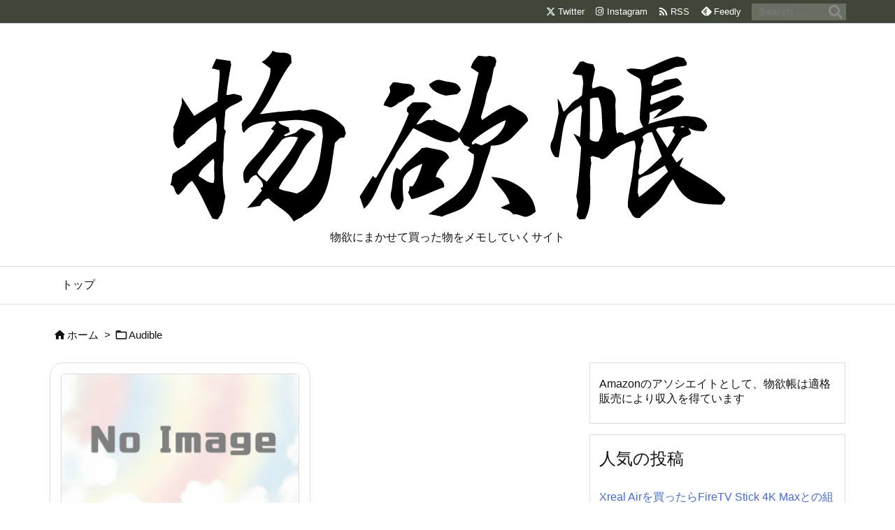

--- FILE ---
content_type: text/html; charset=UTF-8
request_url: https://butsuyoku.life/category/audible/
body_size: 28305
content:
<!DOCTYPE html>
<html lang="ja" itemscope itemtype="https://schema.org/WebPage">
<head prefix="og: http://ogp.me/ns# article: http://ogp.me/ns/article# fb: http://ogp.me/ns/fb#">
<meta charset="UTF-8" />
<meta http-equiv="X-UA-Compatible" content="IE=edge" />
<meta http-equiv="Content-Security-Policy" content="upgrade-insecure-requests" />
<meta name="viewport" content="width=device-width, initial-scale=1, user-scalable=yes" />
<title>Audible | 物欲帳</title>
<meta name='robots' content='max-image-preview:large' />
<link rel='dns-prefetch' href='//ajax.googleapis.com' />
<link rel='dns-prefetch' href='//www.googletagmanager.com' />
<link rel='dns-prefetch' href='//pagead2.googlesyndication.com' />
<script id="wpp-js" src="https://butsuyoku.life/wp-content/plugins/wordpress-popular-posts/assets/js/wpp.min.js?ver=7.3.6" data-sampling="0" data-sampling-rate="100" data-api-url="https://butsuyoku.life/wp-json/wordpress-popular-posts" data-post-id="0" data-token="f3c494fa44" data-lang="0" data-debug="0"></script>
<link rel='preconnect' href='//fonts.googleapis.com' crossorigin />
<link rel="preload" as="style" type="text/css" href="https://butsuyoku.life/wp-content/themes/luxeritas/style.async.min.css?v=1766734178" />
<link rel="preload" as="font" type="font/woff2" href="https://butsuyoku.life/wp-content/themes/luxeritas/fonts/icomoon/fonts/icomoon.woff2" crossorigin />
<link rel="canonical" href="https://butsuyoku.life/category/audible/" />
<link rel="pingback" href="https://butsuyoku.life/xmlrpc.php" />
<link rel="alternate" type="application/rss+xml" title="物欲帳 RSS Feed" href="https://butsuyoku.life/feed/" />
<link rel="alternate" type="application/atom+xml" title="物欲帳 Atom Feed" href="https://butsuyoku.life/feed/atom/" />
<meta name="description" content="物欲帳 | Audibleカテゴリー記事一覧" />
<meta name="theme-color" content="#4285f4">
<meta name="format-detection" content="telephone=no">
<meta name="referrer" content="no-referrer-when-downgrade" />
<meta property="og:type" content="website" />
<meta property="og:url" content="https://butsuyoku.life/" />
<meta property="og:title" content="Audible | 物欲帳" />
<meta property="og:description" content="物欲帳 | Audibleカテゴリー記事一覧" />
<meta property="og:image" content="https://butuyoku.ryun.info/wp-content/uploads/2018/12/twittercard.jpg" />
<meta property="og:site_name" content="物欲帳" />
<meta property="og:locale" content="ja_JP" />
<meta name="twitter:card" content="summary_large_image" />
<meta name="twitter:domain" content="butsuyoku.life" />
<meta name="twitter:creator" content="@ryu2012" />
<meta name="twitter:site" content="@ryu2012" />
<style id='wp-img-auto-sizes-contain-inline-css'>
img:is([sizes=auto i],[sizes^="auto," i]){contain-intrinsic-size:3000px 1500px}
/*# sourceURL=wp-img-auto-sizes-contain-inline-css */</style>
<style id='wp-emoji-styles-inline-css'>
img.wp-smiley, img.emoji {
display: inline !important;
border: none !important;
box-shadow: none !important;
height: 1em !important;
width: 1em !important;
margin: 0 0.07em !important;
vertical-align: -0.1em !important;
background: none !important;
padding: 0 !important;
}
/*# sourceURL=wp-emoji-styles-inline-css */</style>
<style id='wp-block-library-inline-css'>
:root{--wp-block-synced-color:#7a00df;--wp-block-synced-color--rgb:122,0,223;--wp-bound-block-color:var(--wp-block-synced-color);--wp-editor-canvas-background:#ddd;--wp-admin-theme-color:#007cba;--wp-admin-theme-color--rgb:0,124,186;--wp-admin-theme-color-darker-10:#006ba1;--wp-admin-theme-color-darker-10--rgb:0,107,160.5;--wp-admin-theme-color-darker-20:#005a87;--wp-admin-theme-color-darker-20--rgb:0,90,135;--wp-admin-border-width-focus:2px}@media (min-resolution:192dpi){:root{--wp-admin-border-width-focus:1.5px}}.wp-element-button{cursor:pointer}:root .has-very-light-gray-background-color{background-color:#eee}:root .has-very-dark-gray-background-color{background-color:#313131}:root .has-very-light-gray-color{color:#eee}:root .has-very-dark-gray-color{color:#313131}:root .has-vivid-green-cyan-to-vivid-cyan-blue-gradient-background{background:linear-gradient(135deg,#00d084,#0693e3)}:root .has-purple-crush-gradient-background{background:linear-gradient(135deg,#34e2e4,#4721fb 50%,#ab1dfe)}:root .has-hazy-dawn-gradient-background{background:linear-gradient(135deg,#faaca8,#dad0ec)}:root .has-subdued-olive-gradient-background{background:linear-gradient(135deg,#fafae1,#67a671)}:root .has-atomic-cream-gradient-background{background:linear-gradient(135deg,#fdd79a,#004a59)}:root .has-nightshade-gradient-background{background:linear-gradient(135deg,#330968,#31cdcf)}:root .has-midnight-gradient-background{background:linear-gradient(135deg,#020381,#2874fc)}:root{--wp--preset--font-size--normal:16px;--wp--preset--font-size--huge:42px}.has-regular-font-size{font-size:1em}.has-larger-font-size{font-size:2.625em}.has-normal-font-size{font-size:var(--wp--preset--font-size--normal)}.has-huge-font-size{font-size:var(--wp--preset--font-size--huge)}:root .has-text-align-center{text-align:center}:root .has-text-align-left{text-align:left}:root .has-text-align-right{text-align:right}.has-fit-text{white-space:nowrap!important}#end-resizable-editor-section{display:none}.aligncenter{clear:both}.items-justified-left{justify-content:flex-start}.items-justified-center{justify-content:center}.items-justified-right{justify-content:flex-end}.items-justified-space-between{justify-content:space-between}.screen-reader-text{word-wrap:normal!important;border:0;clip-path:inset(50%);height:1px;margin:-1px;overflow:hidden;padding:0;position:absolute;width:1px}.screen-reader-text:focus{background-color:#ddd;clip-path:none;color:#444;display:block;font-size:1em;height:auto;left:5px;line-height:normal;padding:15px 23px 14px;text-decoration:none;top:5px;width:auto;z-index:100000}html :where(.has-border-color){border-style:solid}html :where([style*=border-top-color]){border-top-style:solid}html :where([style*=border-right-color]){border-right-style:solid}html :where([style*=border-bottom-color]){border-bottom-style:solid}html :where([style*=border-left-color]){border-left-style:solid}html :where([style*=border-width]){border-style:solid}html :where([style*=border-top-width]){border-top-style:solid}html :where([style*=border-right-width]){border-right-style:solid}html :where([style*=border-bottom-width]){border-bottom-style:solid}html :where([style*=border-left-width]){border-left-style:solid}html :where(img[class*=wp-image-]){height:auto;max-width:100%}:where(figure){margin:0 0 1em}html :where(.is-position-sticky){--wp-admin--admin-bar--position-offset:var(--wp-admin--admin-bar--height,0px)}@media screen and (max-width:600px){html :where(.is-position-sticky){--wp-admin--admin-bar--position-offset:0px}}

/*# sourceURL=wp-block-library-inline-css */</style><style id='global-styles-inline-css' type='text/css'>
:root{--wp--preset--aspect-ratio--square: 1;--wp--preset--aspect-ratio--4-3: 4/3;--wp--preset--aspect-ratio--3-4: 3/4;--wp--preset--aspect-ratio--3-2: 3/2;--wp--preset--aspect-ratio--2-3: 2/3;--wp--preset--aspect-ratio--16-9: 16/9;--wp--preset--aspect-ratio--9-16: 9/16;--wp--preset--color--black: #000000;--wp--preset--color--cyan-bluish-gray: #abb8c3;--wp--preset--color--white: #ffffff;--wp--preset--color--pale-pink: #f78da7;--wp--preset--color--vivid-red: #cf2e2e;--wp--preset--color--luminous-vivid-orange: #ff6900;--wp--preset--color--luminous-vivid-amber: #fcb900;--wp--preset--color--light-green-cyan: #7bdcb5;--wp--preset--color--vivid-green-cyan: #00d084;--wp--preset--color--pale-cyan-blue: #8ed1fc;--wp--preset--color--vivid-cyan-blue: #0693e3;--wp--preset--color--vivid-purple: #9b51e0;--wp--preset--gradient--vivid-cyan-blue-to-vivid-purple: linear-gradient(135deg,rgb(6,147,227) 0%,rgb(155,81,224) 100%);--wp--preset--gradient--light-green-cyan-to-vivid-green-cyan: linear-gradient(135deg,rgb(122,220,180) 0%,rgb(0,208,130) 100%);--wp--preset--gradient--luminous-vivid-amber-to-luminous-vivid-orange: linear-gradient(135deg,rgb(252,185,0) 0%,rgb(255,105,0) 100%);--wp--preset--gradient--luminous-vivid-orange-to-vivid-red: linear-gradient(135deg,rgb(255,105,0) 0%,rgb(207,46,46) 100%);--wp--preset--gradient--very-light-gray-to-cyan-bluish-gray: linear-gradient(135deg,rgb(238,238,238) 0%,rgb(169,184,195) 100%);--wp--preset--gradient--cool-to-warm-spectrum: linear-gradient(135deg,rgb(74,234,220) 0%,rgb(151,120,209) 20%,rgb(207,42,186) 40%,rgb(238,44,130) 60%,rgb(251,105,98) 80%,rgb(254,248,76) 100%);--wp--preset--gradient--blush-light-purple: linear-gradient(135deg,rgb(255,206,236) 0%,rgb(152,150,240) 100%);--wp--preset--gradient--blush-bordeaux: linear-gradient(135deg,rgb(254,205,165) 0%,rgb(254,45,45) 50%,rgb(107,0,62) 100%);--wp--preset--gradient--luminous-dusk: linear-gradient(135deg,rgb(255,203,112) 0%,rgb(199,81,192) 50%,rgb(65,88,208) 100%);--wp--preset--gradient--pale-ocean: linear-gradient(135deg,rgb(255,245,203) 0%,rgb(182,227,212) 50%,rgb(51,167,181) 100%);--wp--preset--gradient--electric-grass: linear-gradient(135deg,rgb(202,248,128) 0%,rgb(113,206,126) 100%);--wp--preset--gradient--midnight: linear-gradient(135deg,rgb(2,3,129) 0%,rgb(40,116,252) 100%);--wp--preset--font-size--small: 13px;--wp--preset--font-size--medium: 20px;--wp--preset--font-size--large: 36px;--wp--preset--font-size--x-large: 42px;--wp--preset--spacing--20: 0.44rem;--wp--preset--spacing--30: 0.67rem;--wp--preset--spacing--40: 1rem;--wp--preset--spacing--50: 1.5rem;--wp--preset--spacing--60: 2.25rem;--wp--preset--spacing--70: 3.38rem;--wp--preset--spacing--80: 5.06rem;--wp--preset--shadow--natural: 6px 6px 9px rgba(0, 0, 0, 0.2);--wp--preset--shadow--deep: 12px 12px 50px rgba(0, 0, 0, 0.4);--wp--preset--shadow--sharp: 6px 6px 0px rgba(0, 0, 0, 0.2);--wp--preset--shadow--outlined: 6px 6px 0px -3px rgb(255, 255, 255), 6px 6px rgb(0, 0, 0);--wp--preset--shadow--crisp: 6px 6px 0px rgb(0, 0, 0);}:where(.is-layout-flex){gap: 0.5em;}:where(.is-layout-grid){gap: 0.5em;}body .is-layout-flex{display: flex;}.is-layout-flex{flex-wrap: wrap;align-items: center;}.is-layout-flex > :is(*, div){margin: 0;}body .is-layout-grid{display: grid;}.is-layout-grid > :is(*, div){margin: 0;}:where(.wp-block-columns.is-layout-flex){gap: 2em;}:where(.wp-block-columns.is-layout-grid){gap: 2em;}:where(.wp-block-post-template.is-layout-flex){gap: 1.25em;}:where(.wp-block-post-template.is-layout-grid){gap: 1.25em;}.has-black-color{color: var(--wp--preset--color--black) !important;}.has-cyan-bluish-gray-color{color: var(--wp--preset--color--cyan-bluish-gray) !important;}.has-white-color{color: var(--wp--preset--color--white) !important;}.has-pale-pink-color{color: var(--wp--preset--color--pale-pink) !important;}.has-vivid-red-color{color: var(--wp--preset--color--vivid-red) !important;}.has-luminous-vivid-orange-color{color: var(--wp--preset--color--luminous-vivid-orange) !important;}.has-luminous-vivid-amber-color{color: var(--wp--preset--color--luminous-vivid-amber) !important;}.has-light-green-cyan-color{color: var(--wp--preset--color--light-green-cyan) !important;}.has-vivid-green-cyan-color{color: var(--wp--preset--color--vivid-green-cyan) !important;}.has-pale-cyan-blue-color{color: var(--wp--preset--color--pale-cyan-blue) !important;}.has-vivid-cyan-blue-color{color: var(--wp--preset--color--vivid-cyan-blue) !important;}.has-vivid-purple-color{color: var(--wp--preset--color--vivid-purple) !important;}.has-black-background-color{background-color: var(--wp--preset--color--black) !important;}.has-cyan-bluish-gray-background-color{background-color: var(--wp--preset--color--cyan-bluish-gray) !important;}.has-white-background-color{background-color: var(--wp--preset--color--white) !important;}.has-pale-pink-background-color{background-color: var(--wp--preset--color--pale-pink) !important;}.has-vivid-red-background-color{background-color: var(--wp--preset--color--vivid-red) !important;}.has-luminous-vivid-orange-background-color{background-color: var(--wp--preset--color--luminous-vivid-orange) !important;}.has-luminous-vivid-amber-background-color{background-color: var(--wp--preset--color--luminous-vivid-amber) !important;}.has-light-green-cyan-background-color{background-color: var(--wp--preset--color--light-green-cyan) !important;}.has-vivid-green-cyan-background-color{background-color: var(--wp--preset--color--vivid-green-cyan) !important;}.has-pale-cyan-blue-background-color{background-color: var(--wp--preset--color--pale-cyan-blue) !important;}.has-vivid-cyan-blue-background-color{background-color: var(--wp--preset--color--vivid-cyan-blue) !important;}.has-vivid-purple-background-color{background-color: var(--wp--preset--color--vivid-purple) !important;}.has-black-border-color{border-color: var(--wp--preset--color--black) !important;}.has-cyan-bluish-gray-border-color{border-color: var(--wp--preset--color--cyan-bluish-gray) !important;}.has-white-border-color{border-color: var(--wp--preset--color--white) !important;}.has-pale-pink-border-color{border-color: var(--wp--preset--color--pale-pink) !important;}.has-vivid-red-border-color{border-color: var(--wp--preset--color--vivid-red) !important;}.has-luminous-vivid-orange-border-color{border-color: var(--wp--preset--color--luminous-vivid-orange) !important;}.has-luminous-vivid-amber-border-color{border-color: var(--wp--preset--color--luminous-vivid-amber) !important;}.has-light-green-cyan-border-color{border-color: var(--wp--preset--color--light-green-cyan) !important;}.has-vivid-green-cyan-border-color{border-color: var(--wp--preset--color--vivid-green-cyan) !important;}.has-pale-cyan-blue-border-color{border-color: var(--wp--preset--color--pale-cyan-blue) !important;}.has-vivid-cyan-blue-border-color{border-color: var(--wp--preset--color--vivid-cyan-blue) !important;}.has-vivid-purple-border-color{border-color: var(--wp--preset--color--vivid-purple) !important;}.has-vivid-cyan-blue-to-vivid-purple-gradient-background{background: var(--wp--preset--gradient--vivid-cyan-blue-to-vivid-purple) !important;}.has-light-green-cyan-to-vivid-green-cyan-gradient-background{background: var(--wp--preset--gradient--light-green-cyan-to-vivid-green-cyan) !important;}.has-luminous-vivid-amber-to-luminous-vivid-orange-gradient-background{background: var(--wp--preset--gradient--luminous-vivid-amber-to-luminous-vivid-orange) !important;}.has-luminous-vivid-orange-to-vivid-red-gradient-background{background: var(--wp--preset--gradient--luminous-vivid-orange-to-vivid-red) !important;}.has-very-light-gray-to-cyan-bluish-gray-gradient-background{background: var(--wp--preset--gradient--very-light-gray-to-cyan-bluish-gray) !important;}.has-cool-to-warm-spectrum-gradient-background{background: var(--wp--preset--gradient--cool-to-warm-spectrum) !important;}.has-blush-light-purple-gradient-background{background: var(--wp--preset--gradient--blush-light-purple) !important;}.has-blush-bordeaux-gradient-background{background: var(--wp--preset--gradient--blush-bordeaux) !important;}.has-luminous-dusk-gradient-background{background: var(--wp--preset--gradient--luminous-dusk) !important;}.has-pale-ocean-gradient-background{background: var(--wp--preset--gradient--pale-ocean) !important;}.has-electric-grass-gradient-background{background: var(--wp--preset--gradient--electric-grass) !important;}.has-midnight-gradient-background{background: var(--wp--preset--gradient--midnight) !important;}.has-small-font-size{font-size: var(--wp--preset--font-size--small) !important;}.has-medium-font-size{font-size: var(--wp--preset--font-size--medium) !important;}.has-large-font-size{font-size: var(--wp--preset--font-size--large) !important;}.has-x-large-font-size{font-size: var(--wp--preset--font-size--x-large) !important;}
/*# sourceURL=global-styles-inline-css */
</style>

<style id='classic-theme-styles-inline-css'>
.wp-block-button__link{background-color:#32373c;border-radius:9999px;box-shadow:none;color:#fff;font-size:1.125em;padding:calc(.667em + 2px) calc(1.333em + 2px);text-decoration:none}.wp-block-file__button{background:#32373c;color:#fff}.wp-block-accordion-heading{margin:0}.wp-block-accordion-heading__toggle{background-color:inherit!important;color:inherit!important}.wp-block-accordion-heading__toggle:not(:focus-visible){outline:none}.wp-block-accordion-heading__toggle:focus,.wp-block-accordion-heading__toggle:hover{background-color:inherit!important;border:none;box-shadow:none;color:inherit;padding:var(--wp--preset--spacing--20,1em) 0;text-decoration:none}.wp-block-accordion-heading__toggle:focus-visible{outline:auto;outline-offset:0}
/*# sourceURL=https://butsuyoku.life/wp-content/plugins/gutenberg/build/styles/block-library/classic.css */</style>
<link rel="stylesheet" id="wordpress-popular-posts-css-css" href="//butsuyoku.life/wp-content/plugins/wordpress-popular-posts/assets/css/wpp.css" media="all" />
<link rel="stylesheet" id="yyi_rinker_stylesheet-css" href="//butsuyoku.life/wp-content/plugins/yyi-rinker/css/style.css?v=1.11.1" media="all" />
<link rel="stylesheet" id="wp-associate-post-r2-css" href="//butsuyoku.life/wp-content/plugins/wp-associate-post-r2/css/skin-shadow.css" media="all" />
<style id='luxech-inline-css'>
/*! Luxeritas WordPress Theme 3.25.0 - (C) 2015 Thought is free. */*,*:before,*:after{box-sizing:border-box}@-ms-viewport{width:device-width}a:not([href]):not([tabindex]),a:not([href]):not([tabindex]):hover,a:not([href]):not([tabindex]):focus{color:inherit;text-decoration:none}a:not([href]):not([tabindex]):focus{outline:0}h1{font-size:2em;margin:.67em 0}small{font-size:80%}img{border-style:none;vertical-align:middle}hr{box-sizing:content-box;height:0;overflow:visible;margin-top:1rem;margin-bottom:1rem;border:0}pre{margin-top:0;margin-bottom:1rem;overflow:auto;-ms-overflow-style:scrollbar}code,pre{font-family:monospace,monospace;font-size:1em}ul ul,ol ul,ul ol,ol ol{margin-bottom:0}p{margin-top:0;margin-bottom:1rem}button{border-radius:0}input,button,select,optgroup,textarea{margin:0;font-family:inherit;font-size:inherit;line-height:inherit}button,input{overflow:visible}button,select{text-transform:none}button,[type=button],[type=reset],[type=submit]{-webkit-appearance:button}button:not(:disabled),[type=button]:not(:disabled),[type=reset]:not(:disabled),[type=submit]:not(:disabled){cursor:pointer}::-moz-focus-inner{padding:0;border-style:none}::-webkit-inner-spin-button{height:auto}::-webkit-search-decoration{-webkit-appearance:none}label{display:inline-block;margin-bottom:.5rem}h1,h2,h3,h4,h5,h6{margin-top:0;margin-bottom:.5rem;font-family:inherit;font-weight:500;line-height:1.2;color:inherit}.container{width:100%;margin-right:auto;margin-left:auto}@media (min-width:768px){.container{max-width:720px}}@media (min-width:992px){.container{max-width:960px}}@media (min-width:1200px){.container{max-width:1140px}}.row{display:flex;flex-wrap:wrap}div[class^=col-]{flex:0 0 auto;position:relative;width:100%;min-height:1px;padding-right:15px;padding-left:15px}.col-12{max-width:100%}.col-6{max-width:50%}.col-4{max-width:33.333333%}.clearfix:after{display:block;clear:both;content:""}.pagination{display:flex;padding-left:0;list-style:none;border-radius:.25rem}table{border-collapse:collapse}caption{padding-top:.75rem;padding-bottom:.75rem;color:#6c757d;text-align:left;caption-side:bottom}th{text-align:left}body .material-icons,body .material-icons-outlined{font-size:inherit;font-feature-settings:'liga';-moz-osx-font-smoothing:grayscale;text-rendering:optimizeLegibility;transform:scale(1.3,1.3);transform-origin:top;margin-top:-.16em}.material-icons.flip-h{transform:scale(-1.3,1.3)}.material-icons.rotate{transform:rotate(180deg) translate(0,-1.3em) scale(1.3,1.3)}.material-icons.pull-left{float:left;margin-right:.3em}.material-icons.pull-right{float:right;margin-left:.3em}@font-face{font-family:'icomoon';src:url('/wp-content/themes/luxeritas/fonts/icomoon/fonts/icomoon.eot');src:url('/wp-content/themes/luxeritas/fonts/icomoon/fonts/icomoon.eot') format('embedded-opentype'),url('/wp-content/themes/luxeritas/fonts/icomoon/fonts/icomoon.woff2') format('woff2'),url('/wp-content/themes/luxeritas/fonts/icomoon/fonts/icomoon.woff') format('woff'),url('/wp-content/themes/luxeritas/fonts/icomoon/fonts/icomoon.ttf') format('truetype'),url('/wp-content/themes/luxeritas/fonts/icomoon/fonts/icomoon.svg') format('svg');font-weight:400;font-style:normal;font-display:swap}[class^=ico-],[class*=" ico-"]{font-family:'icomoon';display:inline-block;font-style:normal;font-weight:400;font-variant:normal;text-transform:none;text-rendering:auto;line-height:1;-webkit-font-smoothing:antialiased;-moz-osx-font-smoothing:grayscale}.ico-speech-bubble:before{content:"\e903"}.ico-external-link-alt:before{content:"\f35d"}.ico-external-link-square-alt:before{content:"\f360"}.ico-line:before{content:"\e700"}.ico-feedly:before{content:"\e600"}.ico-plus-square:before{content:"\f0fe"}.ico-minus-square:before{content:"\f146"}.ico-caret-square-down:before{content:"\f150"}.ico-search:before{content:"\f002"}.ico-link:before{content:"\f0c1"}.ico-caret-right:before{content:"\f0da"}.ico-spinner:before{content:"\f110"}.ico-comment:before{content:"\e900"}.ico-comments:before{content:"\e901"}.ico-chevron-up:before{content:"\f077"}.ico-chevron-down:before{content:"\f078"}.ico-twitter:before{content:"\f099"}.ico-x-twitter:before{content:"\e902"}.ico-facebook:before{content:"\f09a"}.ico-linkedin:before{content:"\f0e1"}.ico-angle-double-right:before{content:"\f101"}.ico-chevron-circle-left:before{content:"\f137"}.ico-chevron-circle-right:before{content:"\f138"}.ico-youtube-play:before{content:"\f16a"}.ico-instagram:before{content:"\f16d"}.ico-pinterest-p:before{content:"\f231"}.ico-get-pocket:before{content:"\f265"}.ico-spin{animation:ico-spin 2s infinite linear}@keyframes ico-spin{0%{transform:rotate(0)}100%{transform:rotate(360deg)}}*{margin:0;padding:0}a:hover,.term img,a:hover,.term img:hover{transition:opacity .3s,transform .5s}a:hover img{opacity:.8}hr{border-top:1px dotted #999}img,video,object,canvas{max-width:100%;height:auto;box-sizing:content-box}.no-js img.lazy{display:none!important}pre,ul,ol{margin:1.6em 0}ul ul,ol ol,ul ol,ol ul{margin:0 .6em 0}pre{margin-bottom:30px}blockquote,.wp-block-quote{display:block;position:relative;overflow:hidden;overflow-wrap:anywhere;margin:1.6em 5px;padding:25px;font-size:1.4rem;background:#fdfdfd;border:0;border-radius:6px;box-shadow:0 5px 5px 0 rgba(18,63,82,.035),0 0 0 1px rgba(176,181,193,.2)}blockquote:after{content:"\275b\275b";display:block;position:absolute;font-family:Arial,sans-serif;font-size:200px;line-height:1em;left:-25px;top:-15px;opacity:.04}blockquote cite,.wp-block-quote cite{display:block;text-align:right;font-family:serif;font-size:.9em;font-style:oblique}.wp-block-quote:not(.is-large):not(.is-style-large){border:0}blockquote ol:first-child,blockquote p:first-child,blockquote ul:first-child{margin-top:5px}blockquote ol:last-child,blockquote p:last-child,blockquote ul:last-child{margin-bottom:5px}[type=submit],[type=text],[type=email],.reply a{display:inline;line-height:1;vertical-align:middle;padding:12px 12px 11px;max-width:100%}.reply a,[type=submit],.widget_categories select,.widget_archive select{color:#333;font-weight:400;background:#fff;border:1px solid #ddd}option,textarea,[type=text],[type=email],[type=search]{color:inherit;background:#fff;border:1px solid #ddd}[type=search]{-webkit-appearance:none;outline-offset:-2px;line-height:1;border-radius:0}textarea{overflow:auto;resize:vertical;padding:8px;max-width:100%}button{appearance:none;outline:0;border:0}.cboth{clear:both}.bold{font-weight:700}.wp-caption{margin-bottom:1.6em;max-width:100%}.wp-caption img[class*=wp-image-]{display:block;margin:0}.post .wp-caption-text,.post .wp-caption-dd{font-size:1.2rem;line-height:1.5;margin:0;padding:.5em 0}.sticky .posted-on{display:none}.bypostauthor>article .fn:after{content:"";position:relative}.screen-reader-text{clip:rect(1px,1px,1px,1px);height:1px;overflow:hidden;position:absolute !important;width:1px}strong{font-weight:700}em{font-style:italic}.alignleft{display:inline;float:left}.alignright{display:inline;float:right}.aligncenter{display:block;margin-right:auto;margin-left:auto}.post .alignfull{margin-left:-68px;margin-right:-68px}figure.alignwide>img,figure.alignfull>img{min-width:100%}blockquote.alignleft,.wp-caption.alignleft,.post img.alignleft{margin:.4em 1.6em 1.6em 0}blockquote.alignright,.wp-caption.alignright,.post img.alignright{margin:.4em 0 1.6em 1.6em}blockquote.aligncenter,.wp-caption.aligncenter,.post img.aligncenter{clear:both;margin-top:.4em;margin-bottom:1.6em}.wp-caption.alignleft,.wp-caption.alignright,.wp-caption.aligncenter{margin-bottom:1.2em}img[class*=wp-image-],img[class*=attachment-]{max-width:100%;height:auto}.gallery-item{display:inline-block;text-align:left;vertical-align:top;margin:0 0 1.5em;padding:0 1em 0 0;width:50%}.gallery-columns-1 .gallery-item{width:100%}.gallery-columns-2 .gallery-item{max-width:50%}@media screen and (min-width:30em){.gallery-item{max-width:25%}.gallery-columns-1 .gallery-item{max-width:100%}.gallery-columns-2 .gallery-item{max-width:50%}.gallery-columns-3 .gallery-item{max-width:33.33%}.gallery-columns-4 .gallery-item{max-width:25%}}.gallery-caption{display:block;font-size:1.2rem;line-height:1.5;padding:.5em 0}.wp-block-image{margin:1.6em 0}figure.wp-block-image{display:inline-block}.post ul.blocks-gallery-grid{padding:0}#head-in{padding-top:28px;background:#fff}.band{position:absolute;top:0;left:0;right:0}div[id*=head-band]{margin:auto;height:34px;line-height:34px;overflow:hidden;background:#fff;border-bottom:1px solid #ddd}.band-menu{position:relative;margin:auto}.band-menu ul{font-size:1px;margin:0 -5px 0 0;position:absolute;right:10px;list-style:none}.band-menu li{display:inline-block;vertical-align:middle;font-size:1.2rem;margin:0 3px;line-height:1}.band-menu li a{color:#111;text-decoration:none}.band-menu li a:hover{color:#09f}.band-menu .menu-item a:before{display:inline;margin:5px;line-height:1;font-family:"icomoon";content:"\f0da"}div[id*=head-band] .snsf{display:block;min-width:28px;height:20px;margin:-2px -6px 0 0;text-align:center}div[id*=head-band] .snsf a{display:block;height:100%;width:100%;text-decoration:none;letter-spacing:0;font-family:Verdana,Arial,Helvetica,Roboto;padding:4px;border-radius:2px}#sitename{display:inline-block;max-width:100%;margin:0 0 12px;font-size:2.8rem;line-height:1.4}#sitename a{color:inherit;text-decoration:none}.desc{line-height:1.4}.info{padding:20px 10px;overflow:hidden}.logo,.logo-up{position:relative;margin:15px auto -10px auto;text-align:center}.logo-up{margin:15px auto 0 auto}#header .head-cover{position:relative;margin:auto}#header #gnavi,#foot-in,.foot-nav{margin:auto}#nav{margin:0;padding:0;border-top:1px solid #ddd;border-bottom:1px solid #ddd;position:relative;z-index:20}#nav,#gnavi ul.gu,#gnavi li.gl>a,.mobile-nav{color:#111;background:#fff}#gnavi .mobile-nav{display:none}#gnavi .nav-menu{display:block}#gnavi ul.gu{margin:0}#gnavi li.gl{float:left;position:relative;list-style-type:none;text-indent:0;white-space:nowrap}#gnavi li.gl>a{display:block;text-decoration:none;text-align:center;height:100%}#gnavi li ul.gu{display:none}@media (min-width:992px){#gnavi ul.gu{display:flex;flex-wrap:wrap}#gnavi li.gl{flex:0 0 auto;min-width:1px;background:#09f}#gnavi .gc>ul>li.gl{background:0 0}#gnavi li.gl>a>.gim{display:block;height:100%}#gnavi .gc>ul>li>a>.gim{transition:.4s;border-bottom:0;padding:16px 18px}#gnavi li.gl>ul{display:none;margin:0;border:1px solid #ddd;border-bottom:0;background:0 0;position:absolute;top:100%;z-index:1}#gnavi li li.gl{width:100%;min-width:160px}#gnavi li li.gl a>.gim{border-bottom:1px solid #ddd;font-size:1.3rem;padding:10px 15px;width:100%;text-align:left}#gnavi li li.gl>ul{padding:0;border-top:1px solid #ddd;overflow:hidden;top:-1px;left:100%}#gnavi li.gl:hover>a,#gnavi li.gl:hover>a>.gim,div.mobile-nav:hover,ul.mobile-nav li:hover{color:#fff;background:#09f}#gnavi li[class*=current]>a{background:none repeat scroll 0 0 #000;color:#fff}#gnavi ul ul>li[class*=children]>a>.gim:after{font-family:"icomoon";content:"\f0da";position:absolute;right:6px;top:0;bottom:0;margin:auto;height:1.3rem}}@media (max-width:991px){.mobile-nav p{letter-spacing:0;font-size:1.1rem;line-height:1;margin:6px 0 0}.mobile-nav li{white-space:nowrap;text-align:center;padding:8px 10px;border:0;list-style:none;cursor:pointer}.mobile-nav li:hover{opacity:.6}.mobile-nav li i,.mobile-nav li svg{font-size:1.8rem;font-style:normal}#gnavi ul.gu{display:none;border:0;border-bottom:solid 1px #ddd}#gnavi li.gl{display:block;float:none;width:100%;padding-left:0;text-align:left;line-height:2.3;border-top:1px solid #ddd;list-style:disc inside}#gnavi li.gl:hover>a>.gim{background:0 0}}#primary{border:1px solid transparent}#section,.grid{margin:0 10px 20px 0}.grid{padding:45px 68px;background:#fff;border:1px solid #ddd}#breadcrumb{margin:20px 0 15px;padding:8px;line-height:2}#breadcrumb,#breadcrumb a{color:#111;text-decoration:none;word-break:normal}#breadcrumb a:hover{text-decoration:underline}#breadcrumb h1,#breadcrumb li{display:inline;list-style-type:none;font-size:1.3rem}#breadcrumb i,#breadcrumb svg{margin-right:3px}#breadcrumb i.arrow{margin:0 8px}.term{margin-right:10px}.term img{float:left;max-width:40%;height:auto;margin-bottom:15px;background:inherit;border:1px solid #ddd;border-radius:4px;box-shadow:0 0 2px 1px rgba(255,255,255,1) inset}.term img:hover{border-color:#06c}#related .term img{padding:1px;width:100px;height:100px}.read-more-link,.read-more-link i,.read-more-link svg{text-decoration:underline}#list a{word-break:normal}#list .toc{margin:0 0 25px}#list .excerpt{margin:0 0 12px;line-height:1.8}.exsp{display:inline}#list .read-more{clear:both;line-height:1;margin:35px 0 30px;text-align:right}#list .read-more{margin:0}@media (max-width:575px){.read-more-link{color:inherit;background:#fafafa;border:1px solid #aaa}.read-more-link:hover{color:#dc143c;background:#f0f0f0;text-decoration:none}}.meta,.post .meta{margin:0;font-size:1.4rem;color:#111;margin-bottom:35px;vertical-align:middle;padding:16px 0}.meta a{display:inline-block;color:#111;text-decoration:underline}.meta i{margin-right:6px}.meta span{margin:0 12px 0 0}.meta span.break{margin:0 8px 0 4px}.meta span.first-item{margin:0;white-space:nowrap}.meta-box{margin:30px 10px}.toc .meta-u,.post .meta-u{background:0 0;border:0;margin:0 0 10px;padding:0}.post .meta-u{overflow:hidden;text-align:right}#paging{margin:auto;text-align:center}#paging ul{padding:0}#paging i{font-weight:700}#paging .not-allow i{font-weight:400;opacity:.3}.pagination{display:flex;justify-content:center;margin:0}.pagination li{flex:1 1 42px;max-width:42px;min-width:27px;float:left}.pagination>li>a,.pagination>li>span{display:inline-block;text-decoration:none;width:100%;padding:6px 0;color:inherit;background:#fff;border:1px solid #ddd;border-right:0}.pagination>li:last-child>a,.pagination>li:last-child>span,.pagination>.not-allow:first-child>span:hover{border-right:1px solid #ddd}.pagination>.active>span,.pagination .current,.pagination>li>a:hover{color:#fff;background:#dc143c}.pagination>.active>span:hover,.pagination>.not-allow>span:hover{cursor:text}.post #paging{margin:20px 0 40px}.post{font-size:1.6rem;line-height:1.9}.post p{margin:1.3em 0}.post a{text-decoration:underline}.post h2,.post h3,.post h4,.post h5,.post h6{line-height:1.4;margin-top:35px;margin-bottom:30px}.post h1:first-child{margin-top:0}.post h2{border-left:8px solid #999;font-size:2.4rem;margin-top:50px;padding:8px 20px}.post h3{font-size:2.2rem;padding:2px 15px;margin-top:50px;margin-left:5px;border-left:2px #999 solid}.post h4{font-size:1.8rem;padding:0 12px;border:0;border-left:solid 12px #999}.post h2:first-child,.post h3:first-child{margin-top:30px}.post table{margin-bottom:30px}.post td,.post th{padding:8px 10px;border:1px solid #ddd}.post th{text-align:center;background:#f5f5f5}.post ul,.post ol{padding:0 0 0 30px}.post .vcard{text-align:right}.post .vcard i,.post .vcard svg{margin-right:8px}.entry-title,#front-page-title{font-size:2.8rem;line-height:1.5;background:0 0;border:none;margin:0 0 10px;padding:0}.entry-title a{color:inherit;text-decoration:none}.entry-title a:hover{color:#dc143c}#sns-tops{margin:-25px 0 45px}#sns-bottoms{margin:16px 0 0}#bottom-area #sns-bottoms{margin-bottom:0}.sns-msg h2{display:inline-block;margin:0 0 0 5px;padding:0 8px;line-height:1;font-size:1.6rem;background:0 0;border:none;border-bottom:5px solid #ccc}#pnavi{clear:both;padding:0;border:1px solid #ddd;background:#fff;height:auto;overflow:hidden}#pnavi .next,#pnavi .prev{position:relative}#pnavi .next{text-align:right;border-bottom:1px solid #ddd}#pnavi i,#pnavi svg{font-size:2.2rem}#pnavi .next-arrow,#pnavi .prev-arrow{font-size:1.6rem;position:absolute;top:10px}#pnavi .next-arrow *,#pnavi .prev-arrow *{vertical-align:middle}#pnavi .next-arrow{left:20px}#pnavi .prev-arrow{right:20px}#pnavi .ntitle,#pnavi .ptitle{margin-top:32px}#pnavi img{height:100px;width:100px;border:1px solid #ddd;border-radius:8px}#pnavi a{display:block;padding:15px 30px;overflow:hidden;text-decoration:none;color:#666;min-height:132px}#pnavi a:hover{color:#dc143c}#pnavi a>img,#pnavi a:hover>img{transition:opacity .4s,transform .4s}#pnavi a:hover>img{border-color:#337ab7}#pnavi .block-span{display:block;margin-top:35px}#pnavi .next img,#pnavi .no-img-next i,#pnavi .no-img-next svg{float:right;margin:0 0 0 10px}#pnavi .prev img,#pnavi .no-img-prev i,#pnavi .no-img-prev svg{float:left;margin:0 10px 0 0}#pnavi i.navi-home,#pnavi svg.navi-home,#pnavi .no-img-next i,#pnavi .no-img-next svg,#pnavi .no-img-prev i,#pnavi .no-img-prev svg{font-size:7.6rem;padding:5px 0}@media (min-width:1200px),(min-width:540px) and (max-width:991px){#pnavi .next,#pnavi .prev,#pnavi .next a,#pnavi .prev a{padding-bottom:32767px;margin-bottom:-32752px}#pnavi .next,#pnavi .prev{margin-bottom:-32767px;width:50%}#pnavi .next{float:right;border-left:1px solid #ddd}}.related,.discussion,.tb{font-size:2.4rem;line-height:2;margin:0 0 15px}.related i,.related svg,.discussion i,.discussion svg,.tb i,.tb svg{margin-right:10px}#related{padding:0}#related .term img{float:left;margin:8px 10px 8px 0}#related h3{font-size:1.6rem;font-weight:700;padding:0;margin:10px 0 10px 10px;border:none}#related h3 a{color:inherit;text-decoration:none;line-height:1.6}#related h3 a:hover{color:#09f}#related .toc{padding:10px 0;border-top:1px dotted #ccc}#related .toc:first-child{border-top:none}#related .excerpt p{display:inline;opacity:.7;font-size:1.3rem}#comments h3{font-size:1.6rem;border:none;padding:10px 0;margin-bottom:10px}#comments h3 i,#comments h3 svg{font-size:2.2rem;margin-right:10px}.comments-list,.comments-list li{border-bottom:1px solid #ddd}.comments-list li{margin-bottom:20px}.comments-list .comment-body{padding-bottom:20px}.comments-list li:last-child{margin-bottom:0;padding-bottom:0;border:none}#comments p{font-size:1.4rem;margin:20px 0}#comments label{display:block}.comment-author.vcard .avatar{display:block;float:left;margin:0 10px 20px 0}.comment-meta{margin-bottom:40px}.comment-meta:after{content:" ";clear:both}.fn{line-height:1.6;font-size:1.5rem}.says{margin-left:10px}.commentmetadata{font-size:1.4rem;height:15px;padding:10px 10px 10px 0}.reply a{display:block;text-decoration:none;text-align:center;width:65px;margin:0 0 0 auto}.comments-list{padding-left:0;list-style-type:none}.comments-list li.depth-1>ul.children{padding-left:30px}.comments-list li{list-style-type:none}#comments .no-comments{margin:0 0 20px;padding:10px 20px 30px;border-bottom:1px solid #ddd}#c-paging{text-align:center;padding:0 0 20px;border-bottom:1px solid #ccc}#commentform p{margin:0 0 20px}#respond{font-size:1.6rem}#commentform .tags{padding:10px;font-size:1.3rem}#commentform-author{display:flex;flex-wrap:wrap}.comment-form-author{flex:0 1 35%;padding-right:10px}.comment-form-email{flex:1 0 64%}#commentform,#comments textarea,[type^=text],[class^=comment-form-]{margin:0;width:100%}#comments .comment-form-cookies-consent{display:table}#comments .comment-form-cookies-consent *{display:table-cell;margin:0 5px 0 0;width:auto;vertical-align:middle}#comments .form-submit{margin:0}#comments .comments-list .form-submit{margin-bottom:40px}#comments [type=submit]{color:#fff;background:#666;padding:18px 18px 17px;cursor:pointer}#comments [type=submit]:hover{background:#dc143c}#trackback input{width:100%;margin:0 0 10px}#list-title{margin:0 0 40px;font-size:2.8rem;font-weight:400}#section .grid #list-title{margin:0}div[id*=side-],#col3{padding:20px 0;border:1px solid #ddd;background:#fff}#side .widget,#col3 .widget{overflow-wrap:anywhere;margin:0 6px;padding:20px 7px;border:1px solid transparent}#side ul,#col3 ul{margin-bottom:0}#side ul li,#col3 ul li{list-style-type:none;line-height:2;margin:0;padding:0}#side ul li li,#col3 ul li li{margin-left:16px}#side h3,#col3 h3,#side h4,#col3 h4{font-size:1.8rem;font-weight:700;color:#111;margin:4px 0 20px;padding:4px 0}.search-field{border:1px solid #bbb}#wp-calendar,.wp-calendar-nav{background:#fff}#wp-calendar caption{color:inherit;background:#fff}#wp-calendar #today{background:#ffec67}#wp-calendar .pad{background:#fff9f9}#footer{clear:both;background:#fff;border-top:1px solid #ddd;z-index:10}.row{margin:0}#foot-in{padding:25px 0}#foot-in a,#footer-menu,.foot-nav a{color:#111}#foot-in h4{font-size:1.8rem;font-weight:700;margin:15px 0;padding:4px 10px;border-left:8px solid #999}#foot-in ul li{list-style-type:none;line-height:1.8;margin:0 10px;padding:0}#foot-in ul li li{margin-left:15px}.foot-nav ul{margin:0 auto;padding:20px 15px}.foot-nav li{display:inline-block;margin:0}.foot-nav li:before{content:"\07c";margin:0 10px}.foot-nav li:first-child:before{content:"";margin:0}#copyright{font-size:1.2rem;padding:20px 0;color:#111;background:#fff;clear:both}#footer .copy{font-size:1.2rem;line-height:1;margin:20px 0 0;text-align:center}#footer .copy a{color:inherit}#footer #thk{margin:20px 0;white-space:nowrap;font-size:1.1rem;word-spacing:-1px}#page-top{position:fixed;bottom:14px;right:14px;font-weight:700;background:#656463;text-decoration:none;color:#fff;padding:16px 20px;text-align:center;cursor:pointer;transition:.8s;opacity:0;visibility:hidden;z-index:99}#page-top:hover{opacity:1!important}iframe{box-sizing:content-box;border:0}.i-video{display:block;position:relative;overflow:hidden}.i-video{padding-top:25px;padding-bottom:56.25%}.i-video iframe,.i-video object,.i-video embed{position:absolute;top:0;left:0;height:100%;width:100%}.i-embed iframe{width:100%}.head-under{margin-top:20px}.head-under,.post-title-upper,.post-title-under{margin-bottom:20px}.posts-under-1{padding:20px 0}.posts-under-2{padding-bottom:40px}.recentcomments a{display:inline;padding:0;margin:0}#main{flex:0 1 772px;max-width:772px;min-width:1px;float:left}#side{flex:0 0 366px;width:366px;min-width:1px;float:right}@media (min-width:992px){#primary,#field{display:flex}#breadcrumb,.head-cover{display:block !important}#sitename img{margin:0}}@media screen and (min-width:768px){.logo,#head-band-in,div[id*=head-band] .band-menu,#header .head-cover,#header #gnavi,#foot-in{max-width:720px}}@media screen and (min-width:992px){.logo,#head-band-in,div[id*=head-band] .band-menu,#header .head-cover,#header #gnavi,#foot-in{max-width:960px}}@media screen and (min-width:992px) and (max-width:1199px){#main{flex:0 1 592px;max-width:592px;min-width:1px}}@media screen and (min-width:1200px){.logo,#head-band-in,div[id*=head-band] .band-menu,#header .head-cover,#header #gnavi,#foot-in{max-width:1140px}#list .term img{width:auto;height:auto;margin-right:20px}}@media screen and (max-width:1199px){#list .term img{max-width:40%;height:auto;margin-right:20px}}@media print,(max-width:991px){#primary,#main,#side{display:block;width:100%;float:none;clear:both}div[id*=head-band]{padding:0 5px}#header #gnavi{padding-left:0;padding-right:0}#main{margin-bottom:30px}#section{margin-right:0}.grid,#side .widget,#col3 .widget{padding-left:20px;padding-right:20px}.grid{margin:0 0 20px}.post .alignfull{margin-left:-20px;margin-right:-20px}#side .widget,#col3 .widget{margin-left:0;margin-right:0}#related .toc{margin-right:15px}.comments-list li.depth-1>ul.children{padding-left:0}#foot-in{padding:0}#foot-in .col-xs-4,#foot-in .col-xs-6,#foot-in .col-xs-12{display:none}div[id*=side-]{margin-bottom:20px}#side-scroll{max-width:32767px}}@media (max-width:575px){.grid,#side .widget,#col3 .widget{padding-left:7px;padding-right:7px}.meta,.post .meta{font-size:1.2rem}#list .term img{max-width:30%;height:auto;margin:0 15px 25px 0}#list .excerpt{padding-left:0;margin:0 0 40px}.excerpt p:not(.meta){display:inline}.excerpt br{display:none}.read-more-link{display:block;clear:both;padding:12px;font-size:1.2rem;text-align:center;white-space:nowrap;overflow:hidden}.read-more-link,.read-more-link i{text-decoration:none}#list .term img{margin-bottom:30px}#list .read-more-link{margin:20px 0 0}#sitename{font-size:2.2rem}.entry-title,#front-page-title,.post h2,.post h3,.related,.discussion,.tb{font-size:1.8rem}#paging a,#paging span{padding:13px 0}[class^=comment-form-]{flex:0 0 100%;padding:0}#page-top{font-size:2rem;padding:8px 14px}.ptop{display:none}}div[id^=tile-],div[id^=card-]{display:flex;flex-wrap:wrap;justify-content:space-between}div[id^=tile-] .toc,div[id^=card-] .toc{max-width:100%;width:100%}div[id^=tile-] .toc:not(#bottom-area):not(.posts-list-middle-widget):not(#bottom-area):not(.posts-list-under-widget),div[id^=card-] .toc:not(#bottom-area):not(.posts-list-middle-widget):not(#bottom-area):not(.posts-list-under-widget){position:relative;display:inline-block;vertical-align:top;min-width:1px}@media (min-width:1200px){#tile-4 .toc,#card-4 .toc{max-width:24.5%;width:24.5%}#tile-3 .toc,#card-3 .toc{max-width:32.5%;width:32.5%}#tile-2 .toc,#card-2 .toc{max-width:49%;width:49%}}@media (min-width:768px) and (max-width:1199px){#tile-4 .toc,#card-4 .toc{max-width:32.5%;width:32.5%}#tile-3 .toc,#card-3 .toc,#tile-2 .toc,#card-2 .toc{max-width:49%;width:49%}}@media (min-width:576px) and (max-width:767px){#tile-4 .toc,#card-4 .toc,#tile-3 .toc,#card-3 .toc,#tile-2 .toc,#card-2 .toc{max-width:49%;width:49%}}#list #bottom-area,#list .posts-list-under-widget{max-width:100%;width:100%}div[id^=tile-] .toc:not(#bottom-area):not(.posts-list-middle-widget):not(#bottom-area):not(.posts-list-under-widget){padding:15px}div[id^=card-] .toc:not(#bottom-area):not(.posts-list-middle-widget):not(#bottom-area):not(.posts-list-under-widget){padding:0 15px}div[id^=tile-] .meta,div[id^=card-] .meta{font-size:1.3rem;margin-bottom:10px}div[id^=tile-] .meta{margin-bottom:10px}div[id^=card-] .meta:not(.meta-u){margin-bottom:15px;padding:15px 10px 10px;border:0;border-bottom:1px solid #ddd}div[id^=card-] .meta-u{padding-bottom:10px}div[id^=tile-] .term,div[id^=card-] .term{margin:0}div[id^=card-] .term{max-width:40%;padding:0 20px 0 0;overflow:hidden;float:left}#list div[id^=tile-] .term img,#list div[id^=card-] .term img{max-width:100%;width:auto;height:auto}#list div[id^=tile-] .term img{box-sizing:border-box;float:none}#list div[id^=card-] .term img{border:0}#list div[id^=tile-] .excerpt,#list div[id^=card-] .excerpt{padding-bottom:30px;font-size:1.3rem}#list div[id^=card-] .excerpt{padding-bottom:10px}#list div[id^=tile-] .read-more{position:absolute;bottom:20px;right:15px;left:15px}#list div[id^=card-] .read-more{margin-bottom:20px}div[id^=tile-] h2,div[id^=card-] h2{font-size:1.6rem;margin-bottom:20px}div[class*=snsf-]{margin:2px 0 0;padding:0}div[class*=snsf-] .clearfix{padding:0}div[class*=snsf-] i,div[class*=snsf-] svg{max-width:16px}.snsname,.cpname{margin-left:5px}.snsfb{display:flex;flex-wrap:wrap;justify-content:space-between}.snsf-c li,.snsf-w li{flex:1 1 auto;list-style:none;vertical-align:middle;text-align:center;color:#fff;padding:1px 2px;margin-bottom:2px;white-space:nowrap;cursor:pointer}.snsf-c .snsfb li [aria-label],.snsf-w .snsfb li [aria-label]{padding:9px 0 10px}.snsf-c [aria-label],.snsf-w [aria-label],.snsf-c .snsfcnt,.snsf-w .snsfcnt{display:block;font-family:Verdana,Arial,Helvetica,Roboto;text-align:center;text-decoration:none;width:100%;border-radius:2px}.snsf-c .ico-hatena,.snsf-w .ico-hatena{font-weight:700;font-family:Verdana,Arial,Helvetica,Roboto}.snsf-c [aria-label],.snsf-c [aria-label]:hover,.snsf-w [aria-label],.snsf-w [aria-label]:hover{position:relative;line-height:1;padding:10px 0;color:#fff}.snsf-c .snsfb li [aria-label],.snsf-w .snsfb li [aria-label]{font-family:Verdana,Arial,Helvetica,Roboto;font-size:1.3rem;letter-spacing:-1px}.snsf-c .snsfb li [aria-label]{height:32px;box-shadow:0 1px 4px 0 rgba(0,0,0,.2)}.snsf-w .snsfb li [aria-label]{box-sizing:border-box;border:1px solid #ddd}.snsf-c .snsfb li [aria-label]:hover{opacity:.6}.snsf-w .snsfb li [aria-label]:hover{background:#f8f8f8;opacity:.7}.snsf-c .snsfb i,.snsf-w .snsfb i{margin-right:3px}.snsfcnt{display:block;position:absolute;right:0;top:-18px;padding:3px 0;font-size:1.1rem;background:#fffefd}.snsf-c .snsfcnt{color:#333;border:2px solid #ddd}.snsf-w .snsfcnt{box-sizing:content-box;top:-18px;left:-1px;border:1px solid #ddd;border-radius:2px 2px 0 0;color:#333}.snsfcnt i{margin:0 !important}div[class$=-w] ul[class*=sns] li a,div[class$=-w] ul[class*=sns] li.cp-button [aria-label]{background:#fbfbfb}.snsf-c .twitter a{background:#010101}.snsf-c .facebook a{background:#3b5998}.snsf-c .linkedin a{background:#0479b4}.snsf-c .pinit a{background:#bd081c}.snsf-c .hatena a{background:#3875c4}.snsf-c .pocket a{background:#ee4257}.snsf-c .line a{background:#00c300}.snsf-c .rss a{background:#f86300}.snsf-c .feedly a{background:#2bb24c}.snsf-c .cp-button [aria-label]{background:#56350d}.snsf-c .twitter .snsfcnt{border-color:#010101}.snsf-c .facebook .snsfcnt{border-color:#3b5998}.snsf-c .linkedin .snsfcnt{border-color:#0479b4}.snsf-c .pinit .snsfcnt{border-color:#bd081c}.snsf-c .hatena .snsfcnt{border-color:#3875c4}.snsf-c .pocket .snsfcnt{border-color:#ee4257}.snsf-c .line .snsfcnt{border-color:#00c300}.snsf-c .rss .snsfcnt{border-color:#f86300}.snsf-c .feedly .snsfcnt{border-color:#2bb24c}.snsf-c .cp-button .snsfcnt{border-color:#56350d}.snsf-w .snsfb .twitter a{color:#010101}.snsf-w .snsfb .facebook a{color:#3b5998}.snsf-w .snsfb .linkedin a{color:#0479b4}.snsf-w .snsfb .pinit a{color:#bd081c}.snsf-w .snsfb .hatena a{color:#3875c4}.snsf-w .snsfb .pocket a{color:#ee4257}.snsf-w .snsfb .line a{color:#00c300}.snsf-w .snsfb .rss a{color:#f86300}.snsf-w .snsfb .feedly a{color:#2bb24c}.snsf-w .snsfb .cp-button [aria-label]{color:#56350d}@media screen and (max-width:765px){div[class*=snsf-] .snsname{display:none}}@media screen and (min-width:992px){.snsfb li.line-sm{display:none !important}}@media screen and (max-width:991px){.snsfb li.line-pc{display:none !important}}.blogcard{margin:0 0 1.6em}.blogcard p{font-size:1.6rem}.post .blogcard p{line-height:1.6;margin:0 0 .5em}.blogcard a{font-size:1.4rem}a.blogcard-href{display:block;position:relative;padding:20px;border:1px solid #ddd;background:#fff;color:#111;text-decoration:none;max-width:540px;min-height:140px;transition:transform .4s ease}a.blogcard-href:hover{color:#ff811a;background:#fcfcfc;box-shadow:3px 3px 8px rgba(0,0,0,.2);transform:translateY(-4px)}p.blog-card-title{color:#111;font-weight:700}p.blog-card-desc{font-size:.9em;color:#666}.blogcard-img{float:right;margin:0 0 15px 20px}p.blogcard-link{clear:both;font-size:.8em;color:#999;margin:15px 0 0}img.blogcard-icon,amp-img.blogcard-icon{display:inline-block;width:18px;height:18px}#search{padding-bottom:0;position:relative;width:100%}#search label{width:100%;margin:0}.search-field{width:100%;height:32px;margin:0;padding:4px 6px}[type=submit].search-submit{position:absolute;top:2px;right:2px;height:28px;padding:8px;font-size:1.2rem;background:0 0;cursor:pointer}.search-field:placeholder-shown{font-family:"icomoon";color:#767676;font-size:1.4rem}#search input:focus::placeholder{color:transparent}.widget_categories a,.widget_archive a,.widget_nav_menu a{display:block;padding:3px 0}@media print,(max-width:991px){.widget_categories a,.widget_archive a,.widget_nav_menu a{padding:7px 0}}.widget_categories,.widget_archive{margin-bottom:5px}.widget_categories select,.widget_archive select{padding:15px 13px;width:100%;height:32px;margin:0;padding:4px 6px;border:1px solid #bbb}.calendar_wrap{margin-bottom:10px}#wp-calendar,.wp-calendar-nav{display:table;table-layout:fixed;line-height:2;width:100%;margin:0 auto;padding:0;border-collapse:collapse;border-spacing:0;font-size:1.2rem}#side #wp-calendar,#col3 #wp-calendar{margin:0 auto}#wp-calendar caption{padding:2px;width:auto;text-align:center;font-weight:700;border:thin solid #ccc;border-radius:3px 3px 0 0;caption-side:top}#wp-calendar #today{font-weight:700}#wp-calendar th,#wp-calendar td,.wp-calendar-nav span{line-height:2;vertical-align:middle;text-align:center}#wp-calendar td,.wp-calendar-nav span{display:table-cell;border:thin solid #ccc}.wp-calendar-nav span{border-top:0}.wp-calendar-nav span.pad{width:0}#wp-calendar th{font-style:normal;font-weight:700;color:#fff;border-left:thin solid #ccc;border-right:thin solid #ccc;background:#333}#wp-calendar a{font-size:1.2rem;color:#3969ff;text-decoration:underline}#wp-calendar a:hover{color:#c3251d}@media print,(max-width:991px){#wp-calendar,#wp-calendar a{font-size:1.7rem}}.tagcloud{display:flex;flex-wrap:wrap;letter-spacing:-.4em}.tagcloud a{display:inline-block;flex:1 0 auto;min-width:1px;letter-spacing:normal;text-decoration:none;font-size:14px;font-size:1.4rem!important;border:1px solid #ddd;margin:2px;padding:5px 10px}#thk-new{font-size:1.2rem;margin:-10px 0 0}#thk-new .term img,#thk-new .term amp-img{margin:0 10px 0 0;padding:1px;max-width:100px;max-height:100px}#thk-new .excerpt p{display:block;margin:0;padding:0;line-height:1.4}#thk-new p.new-meta{margin:0 0 6px}#thk-new p.new-title{font-size:1.3rem;font-weight:700;line-height:1.4;padding:0;margin:0 0 12px;text-decoration:none}#thk-new .toc{padding:15px 0;border-bottom:1px dotted #ccc}#thk-new .toc:last-child{margin-bottom:0;padding-bottom:0;border-style:none}div#thk-rcomments{margin-top:-5px;margin-left:5px}#thk-rcomments .recentcomments,#thk-rcomments .recentcomments a{background:0 0;font-size:1.2rem}#thk-rcomments .recentcomments{margin:0;border-bottom:1px dotted #ddd}#thk-rcomments .recentcomments a{text-decoration:underline}#thk-rcomments .recentcomments:last-child{border-bottom:none}#thk-rcomments .comment_post{margin-left:10px}#thk-rcomments .widget_comment_author,#thk-rcomments .widget_comment_author a{margin:15px 0;min-height:40px;color:#767574;font-size:1.2rem;font-weight:700;line-height:1.5;overflow:hidden}#thk-rcomments .widget_comment_author img,#thk-rcomments .widget_comment_author amp-img{float:left;vertical-align:middle;margin:0 5px 0 0}#thk-rcomments .widget_comment_author span{display:block;margin:auto 0;overflow:hidden}#thk-rcomments [class*=ico-comment]{margin-right:6px;color:red}#thk-rcomments .ico-angle-double-right{margin-right:6px}#thk-rcomments .comment_excerpt{margin:14px 0 14px 10px;font-size:1.2rem;line-height:1.8}#thk-rcomments .comment_post{display:block;margin:0 0 14px 12px}.ps-widget{margin:0;padding:0;width:100%;overflow:hidden}p.ps-label{text-align:left;margin:0 auto 5px auto;font-size:1.4rem}.ps-widget{display:inline-block}.rectangle-1-row{margin-bottom:10px}.rectangle-1-col{margin-right:10px}.ps-250-250{max-width:250px;max-height:250px}.ps-300-250{max-width:300px;max-height:250px}.ps-336-280{max-width:336px;max-height:280px}.ps-120-600{max-width:120px;max-height:600px}.ps-160-600{max-width:160px;max-height:600px}.ps-300-600{max-width:300px;max-height:600px}.ps-468-60{max-width:468px;max-height:60px}.ps-728-90{max-width:728px;max-height:90px}.ps-970-90{max-width:970px;max-height:90px}.ps-970-250{max-width:970px;max-height:250px}.ps-320-100{max-width:320px;max-height:100px}.ps-col{max-width:690px}@media (min-width:541px) and (max-width:1200px){.rectangle-1-col,.rectangle-2-col{margin:0 0 10px}rectangle-2-col{margin-bottom:20px}.ps-col{max-width:336px}}@media (max-width:991px){.ps-120-600,.ps-160-600,.ps-300-600{max-width:300px;max-height:600px}.ps-728-90,.ps-970-90,.ps-970-250{max-width:728px;max-height:90px}}@media (max-width:767px){.ps-728-90,.ps-970-90,.ps-970-250{max-width:468px;max-height:60px}}@media (max-width:540px){.rectangle-2-col,.rectangle-2-row{display:none}div.ps-widget{max-width:336px;max-height:none}.ps-col{max-width:336px}p.ps-728-90,p.ps-970-90,p.ps-970-250,div.ps-728-90,div.ps-970-90,div.ps-970-250{max-width:320px;max-height:100px}}div.ps-wrap{max-height:none}p.al-c,div.al-c{text-align:center;margin-left:auto;margin-right:auto}#thk-follow{display:table;width:100%;table-layout:fixed;border-collapse:separate;border-spacing:4px 0}#thk-follow ul{display:table-row}#thk-follow ul li{display:table-cell;box-shadow:1px 1px 3px 0 rgba(0,0,0,.3)}#thk-follow .snsf{display:block;border-radius:4px;padding:1px;height:100%;width:100%}#thk-follow li a{display:block;overflow:hidden;white-space:nowrap;border:3px solid #fff;border-radius:2px;line-height:1.2;letter-spacing:0;padding:5px 0;color:#fff;font-size:18px;font-family:Verdana,Arial,Helvetica,Roboto;text-align:center;text-decoration:none}#thk-follow .fname{display:block;font-size:10px}#thk-follow a:hover{opacity:.7}#thk-follow .twitter{background:#010101}#thk-follow .facebook{background:#3b5998}#thk-follow .instagram{background:linear-gradient(200deg,#6559ca,#bc318f 35%,#e33f5f 50%,#f77638 70%,#fec66d 100%)}#thk-follow .pinit{background:#bd081c}#thk-follow .hatena{background:#3875c4}#thk-follow .google{background:#dd4b39}#thk-follow .youtube{background:#ae3a34}#thk-follow .line{background:#00c300}#thk-follow .rss{background:#f86300}#thk-follow .feedly{background:#2bb24c}#thk-rss-feedly{display:table;width:100%;table-layout:fixed;border-collapse:separate;border-spacing:6px 0}#thk-rss-feedly ul{display:table-row}#thk-rss-feedly li{display:table-cell}#thk-rss-feedly li a{display:block;overflow:hidden;white-space:nowrap;width:100%;font-size:1.6rem;line-height:22px;padding:7px 0;color:#fff;border-radius:3px;text-align:center;text-decoration:none;box-shadow:1px 1px 3px 0 rgba(0,0,0,.3)}#thk-rss-feedly a:hover{color:#fff;opacity:.7}#thk-rss-feedly a.icon-rss-button{background:#f86300}#thk-rss-feedly a.icon-feedly-button{background:#2bb24c}#thk-rss-feedly a span{font-family:Garamond,Palatino,Caslon,'Century Oldstyle',Bodoni,'Computer Modern',Didot,Baskerville,'Times New Roman',Century,Egyptienne,Clarendon,Rockwell,serif;font-weight:700}#thk-rss-feedly i{margin:0 10px 0 0;color:#fff}#side .widget-qr img,#col3 .widget-qr img,#side .widget-qr amp-img,#col3 .widget-qr amp-img{display:block;margin:auto}#head-search{float:right;margin:0;padding:0;height:100%;font-size:1px;white-space:nowrap}#head-search form{position:relative;display:inline-block;margin:0;line-height:1;vertical-align:middle;background-color:rgba(200,200,200,.3)}#head-search form:hover{transition:all ease-in-out .4s}#head-search input[type=text]:focus{color:#000;background-color:rgba(255,255,255,1)}#head-search input[type=text],#head-search button[type=submit]{color:#888;background:0 0;border:none;height:24px}#head-search input[type=text]{margin:0 -5px 0 0;padding:0 10px;transition:all ease-in-out .4s;font-size:1.3rem;font-weight:700;width:140px}#head-search button[type=submit]{cursor:pointer;font-size:1.8rem;position:absolute;top:0;right:0;padding:0;margin:0 0 0 -30px;width:30px}#head-search button[type=submit]:before{font-family:"icomoon";content:"\f002"}.head-search-field:placeholder{color:#888;opacity:1}.band-menu ul{right:150px;transition:all ease-in-out .4s}@media screen and (max-width:575px){.band-menu ul{top:38px;right:5px;margin:0}div[id*=head-band]{height:72px}#head-search button[type=submit]{display:block;right:5px;height:32px}#head-search{padding:5px 0}#head-search,#head-search form,#head-search input[type=text]{display:block;min-width:100%;width:100%;height:32px;transition:all ease-in-out .4s}}#layer li.gl>a{text-align:left;padding:10px;font-size:1.3rem;margin:0;padding-left:20px;width:100%}#layer li.gl>a:hover{text-decoration:none}#layer li.gl>a:before{font-family:"icomoon";content:"\f0da";padding-right:10px}#layer li[class*=children] span{pointer-events:none}#layer li[class*=children] a{padding-left:16px}#layer li[class*=children] li a{padding-left:35px}#layer li li[class*=children] a{padding-left:32px}#layer li li[class*=children] li a{padding-left:55px}#layer li ul.gu{border-bottom:0}#layer li li.gl>a:before{content:"-"}#layer li li li.gl>a:before{content:"\0b7"}#close{position:fixed;top:10px;right:10px;padding:8px 12px;box-sizing:content-box;color:#fff;background:#000;border:2px solid #ddd;border-radius:4px;opacity:.7;text-align:center;cursor:pointer;z-index:1200}#close i,#close svg{font-size:18px;margin:0}#close i:before{vertical-align:middle}#close:hover{opacity:1}#sform{display:none;position:absolute;top:0;left:0;right:0;width:98%;height:48px;max-width:600px;margin:auto;padding:2px;background:rgba(0,0,0,.5);border-radius:6px;z-index:1200}#sform .search-form{position:relative;width:100%;margin:auto;border-radius:6px}#sform .search-field{height:44px;border-radius:4px;font-size:18px}#sform .search-submit{border-radius:4px;height:40px}html{overflow:auto;overflow-y:scroll;-webkit-text-size-adjust:100%;-webkit-tap-highlight-color:transparent;font-size:70%!important}#list .posts-list-middle-widget{max-width:100%;width:100%}#list .exsp,#list .exsp p{opacity:1}#list div[id^=tile-] .exsp{opacity:.5}#list div[id^=card-] .exsp{opacity:.5}.info{text-align:center;right:0;left:0}#sitename{margin:0 auto 12px auto}.info{padding:44px 10px 20px}div[id*=side-],#col3{padding:0;border:none;background:0 0}#side .widget,#col3 .widget{margin:0 0 15px;padding:20px 14px;border:1px solid #ddd;background:#fff}#side-scroll{margin:0}.grid{border-radius:20px}.page div#pnavi{border-bottom:1px solid #ddd}body{overflow:hidden;font-family:sans-serif;font-weight:400;color:#111;background:#fff}a{word-break:break-all;text-decoration:none;background-color:transparent;-webkit-text-decoration-skip:objects;color:#4169e1}a:hover{text-decoration:none;color:#dc143c}body,li,pre,blockquote{font-size:1.4rem}#mobile-buttons{display:flex;overflow-x:auto;position:fixed;left:0;right:0;bottom:14px;margin:0;white-space:nowrap;transition:.8s;z-index:90}#mobile-buttons ul{display:flex;margin:auto}#mobile-buttons li{display:inline-block;list-style:none;flex:0 0 auto;padding:8px 12px 6px;font-size:1.6rem;line-height:1.2;margin:0 2px;min-width:70px;text-align:center;color:#fff;background:rgba(0,0,0,.6);border-radius:0;cursor:pointer;white-space:nowrap}#mobile-buttons li *{vertical-align:middle;color:#fff}#sns-mobile ul{margin:0}#sns-mobile [class*=-count],#sns-mobile [class*=-check]{display:none}#mobile-buttons span{font-size:1.2rem}.band{position:fixed;z-index:21}div[id*=head-band]{background:#3f4739}div[id*=head-band] a{color:#fff}#footer{background:#3f4739}#footer-nav{text-align:center}#copyright{color:#fff;background:#3f4739}#page-top{color:#e1f4cb;background:#717568;border-radius:20px}.ext_icon:after{margin:6px;vertical-align:-.1em;font-size:.8em;font-family:"icomoon";content:"\f35d";color:#00f}.home #bottom-area #paging{margin-bottom:30px}#sns-bottoms li,#sns-mobile li{min-width:16.6%}@media (min-width:576px){#list div[id^=tile-] .term img{width:100%;display:block;margin-right:auto;margin-left:auto}#list .excerpt{overflow:hidden}}@media (min-width:992px){#side{flex-basis:366px;width:366px}#side-scroll{border-top:0;padding-top:0}#side-scroll .widget:first-child{border-top:1px solid #ddd}#mobile-buttons{display:none}#footer-nav{border-bottom:1px solid #ccc}}@media (min-width:1310px){.container{width:1280px;max-width:1280px}.logo,#header .head-cover,#header #gnavi,#head-band-in,#foot-in,.foot-nav,div[id*=head-band] .band-menu{width:1280px;max-width:100%}#section,.grid{margin:0 18px 20px 0}#main{flex:0 1 866px;max-width:866px;min-width:1px;float:left}#side{flex:0 0 412px;width:412px;min-width:1px;float:right}#side .widget{margin:0 0 15px;padding:20px 32px}}@media (max-width:991px){#nav{border-top:0}#gnavi ul.mobile-nav{transition:width .6s,max-height .6s;position:fixed;top:-48px;right:5px;display:flex;flex-flow:column;margin:0;border:1px solid #ddd;max-height:44px;width:48px;overflow:hidden;opacity:.9}.mobile-nav li.mob-func{min-height:44px;line-height:28px}.mobile-nav li.mob-func i{font-size:1.4rem}.mobile-nav li.mob-menu{border-top:3px double #ddd}#page-top{display:none}}@media (max-width:575px){#list div[id^=card-] .excerpt{margin-bottom:20px;padding-bottom:0}#head-in{padding-top:86px}.foot-nav li{list-style-type:circle;text-align:left;margin:10px 26px;display:list-item}.foot-nav li:before{content:"";margin:0}div[id*=head-band]{height:86px;line-height:48px}#sns-bottoms li,#sns-mobile li{min-width:33.3%}}@media (min-width:992px) and (max-width:1309px){.grid{padding-left:25px;padding-right:25px}.post .alignfull{margin-left:-25px;margin-right:-25px}#side .widget{margin:0 0 15px;padding:20px 13px}}@media (min-width:992px) and (max-width:1199px){#main{float:left}}
/*! luxe child css */.link-box{border:1px solid #e1e1e1;padding:10px;display:flex;margin:30px}.link-box:hover{background-color:#f3f3f3;-webkit-transition:background-color .35s;transition:background-color .35s}.img-box{width:25%;float:left}.img-box div{min-height:170px;background-size:cover;background-position:center center}.text-box{width:75%;float:left;padding-left:20px;line-height:1.7;margin:0}.text-box .title{font-size:18px;font-weight:600;color:#428bca;padding:0;margin:0}.text-box .description{font-size:15px;color:#333;padding:0;margin:0}@media only screen and (max-width:479px){.img-box div{min-height:80px}.text-box{margin-left:10px;line-height:1.5}.text-box .title{font-size:13px;margin:0}.text-box .description{font-size:11px;margin-top:5px}}
/*# sourceURL=luxech-inline-css */</style>
<noscript><link rel="stylesheet" id="nav-css" href="//butsuyoku.life/wp-content/themes/luxeritas/styles/nav.min.css?v=1700108287" media="all" /></noscript>
<noscript><link rel="stylesheet" id="async-css" href="//butsuyoku.life/wp-content/themes/luxeritas/style.async.min.css?v=1768692611" media="all" /></noscript>
<noscript><link rel="stylesheet" id="material-css" href="//fonts.googleapis.com/icon?family=Material+Icons%7CMaterial+Icons+Outlined&#038;display=swap" media="all" crossorigin="anonymous" /></noscript>
<script src="//ajax.googleapis.com/ajax/libs/jquery/3.6.0/jquery.min.js" id="jquery-js"></script>
<script src="//butsuyoku.life/wp-content/themes/luxeritas/js/luxe.min.js?v=1766734178" id="luxe-js" async defer></script>
<script src="//butsuyoku.life/wp-content/plugins/yyi-rinker/js/event-tracking.js?v=1.11.1" id="yyi_rinker_event_tracking_script-js"></script>
<!-- Site Kit によって追加された Google タグ（gtag.js）スニペット -->
<!-- Google アナリティクス スニペット (Site Kit が追加) -->
<script src="//www.googletagmanager.com/gtag/js?id=G-KKQK48F192" id="google_gtagjs-js" async></script>
<script id="google_gtagjs-js-after">
/* <![CDATA[ */
window.dataLayer = window.dataLayer || [];function gtag(){dataLayer.push(arguments);}
gtag("set","linker",{"domains":["butsuyoku.life"]});
gtag("js", new Date());
gtag("set", "developer_id.dZTNiMT", true);
gtag("config", "G-KKQK48F192");
//# sourceURL=google_gtagjs-js-after
/* ]]> */</script>
<meta name="generator" content="Site Kit by Google 1.170.0" /><style id="wpp-loading-animation-styles">@-webkit-keyframes bgslide{from{background-position-x:0}to{background-position-x:-200%}}@keyframes bgslide{from{background-position-x:0}to{background-position-x:-200%}}.wpp-widget-block-placeholder,.wpp-shortcode-placeholder{margin:0 auto;width:60px;height:3px;background:#dd3737;background:linear-gradient(90deg,#dd3737 0%,#571313 10%,#dd3737 100%);background-size:200% auto;border-radius:3px;-webkit-animation:bgslide 1s infinite linear;animation:bgslide 1s infinite linear}</style>
<style>
.yyi-rinker-images {
    display: flex;
    justify-content: center;
    align-items: center;
    position: relative;
}
div.yyi-rinker-image img.yyi-rinker-main-img.hidden {
    display: none;
}
.yyi-rinker-images-arrow {
    cursor: pointer;
    position: absolute;
    top: 50%;
    display: block;
    margin-top: -11px;
    opacity: 0.6;
    width: 22px;
}
.yyi-rinker-images-arrow-left{
    left: -10px;
}
.yyi-rinker-images-arrow-right{
    right: -10px;
}
.yyi-rinker-images-arrow-left.hidden {
    display: none;
}
.yyi-rinker-images-arrow-right.hidden {
    display: none;
}
div.yyi-rinker-contents.yyi-rinker-design-tate  div.yyi-rinker-box{
    flex-direction: column;
}
div.yyi-rinker-contents.yyi-rinker-design-slim div.yyi-rinker-box .yyi-rinker-links {
    flex-direction: column;
}
div.yyi-rinker-contents.yyi-rinker-design-slim div.yyi-rinker-info {
    width: 100%;
}
div.yyi-rinker-contents.yyi-rinker-design-slim .yyi-rinker-title {
    text-align: center;
}
div.yyi-rinker-contents.yyi-rinker-design-slim .yyi-rinker-links {
    text-align: center;
}
div.yyi-rinker-contents.yyi-rinker-design-slim .yyi-rinker-image {
    margin: auto;
}
div.yyi-rinker-contents.yyi-rinker-design-slim div.yyi-rinker-info ul.yyi-rinker-links li {
align-self: stretch;
}
div.yyi-rinker-contents.yyi-rinker-design-slim div.yyi-rinker-box div.yyi-rinker-info {
padding: 0;
}
div.yyi-rinker-contents.yyi-rinker-design-slim div.yyi-rinker-box {
flex-direction: column;
padding: 14px 5px 0;
}
.yyi-rinker-design-slim div.yyi-rinker-box div.yyi-rinker-info {
text-align: center;
}
.yyi-rinker-design-slim div.price-box span.price {
display: block;
}
div.yyi-rinker-contents.yyi-rinker-design-slim div.yyi-rinker-info div.yyi-rinker-title a{
font-size:16px;
}
div.yyi-rinker-contents.yyi-rinker-design-slim ul.yyi-rinker-links li.amazonkindlelink:before,  div.yyi-rinker-contents.yyi-rinker-design-slim ul.yyi-rinker-links li.amazonlink:before,  div.yyi-rinker-contents.yyi-rinker-design-slim ul.yyi-rinker-links li.rakutenlink:before, div.yyi-rinker-contents.yyi-rinker-design-slim ul.yyi-rinker-links li.yahoolink:before, div.yyi-rinker-contents.yyi-rinker-design-slim ul.yyi-rinker-links li.mercarilink:before {
font-size:12px;
}
div.yyi-rinker-contents.yyi-rinker-design-slim ul.yyi-rinker-links li a {
font-size: 13px;
}
.entry-content ul.yyi-rinker-links li {
padding: 0;
}
div.yyi-rinker-contents .yyi-rinker-attention.attention_desing_right_ribbon {
    width: 89px;
    height: 91px;
    position: absolute;
    top: -1px;
    right: -1px;
    left: auto;
    overflow: hidden;
}
div.yyi-rinker-contents .yyi-rinker-attention.attention_desing_right_ribbon span {
    display: inline-block;
    width: 146px;
    position: absolute;
    padding: 4px 0;
    left: -13px;
    top: 12px;
    text-align: center;
    font-size: 12px;
    line-height: 24px;
    -webkit-transform: rotate(45deg);
    transform: rotate(45deg);
    box-shadow: 0 1px 3px rgba(0, 0, 0, 0.2);
}
div.yyi-rinker-contents .yyi-rinker-attention.attention_desing_right_ribbon {
    background: none;
}
.yyi-rinker-attention.attention_desing_right_ribbon .yyi-rinker-attention-after,
.yyi-rinker-attention.attention_desing_right_ribbon .yyi-rinker-attention-before{
display:none;
}
div.yyi-rinker-use-right_ribbon div.yyi-rinker-title {
    margin-right: 2rem;
}</style>
<!-- Site Kit が追加した Google AdSense メタタグ -->
<meta name="google-adsense-platform-account" content="ca-host-pub-2644536267352236">
<meta name="google-adsense-platform-domain" content="sitekit.withgoogle.com">
<!-- Site Kit が追加した End Google AdSense メタタグ -->
<!-- Google AdSense スニペット (Site Kit が追加) -->
<script async="async" src="https://pagead2.googlesyndication.com/pagead/js/adsbygoogle.js?client=ca-pub-2238536014410530&amp;host=ca-host-pub-2644536267352236" crossorigin="anonymous"></script>
<!-- (ここまで) Google AdSense スニペット (Site Kit が追加) -->
<link rel="https://api.w.org/" href="https://butsuyoku.life/wp-json/" /><link rel="alternate" title="JSON" type="application/json" href="https://butsuyoku.life/wp-json/wp/v2/categories/158" /><link rel="icon" href="https://butsuyoku.life/wp-content/uploads/2018/12/cropped-android-chrome-512x512-2-32x32.png" sizes="32x32" />
<link rel="icon" href="https://butsuyoku.life/wp-content/uploads/2018/12/cropped-android-chrome-512x512-2-192x192.png" sizes="192x192" />
<link rel="apple-touch-icon" href="https://butsuyoku.life/wp-content/uploads/2018/12/cropped-android-chrome-512x512-2-180x180.png" />
<meta name="msapplication-TileImage" content="https://butsuyoku.life/wp-content/uploads/2018/12/cropped-android-chrome-512x512-2-270x270.png" />
<style id="wp-custom-css">
.wpap-tpl-with-detail{display:grid;grid-template-rows:75px 20px 20px 135px;grid-template-columns:35% 62%;grid-column-gap:3%;place-items:center;max-width:100%;padding:1em;border:solid 2px #0268b7!important;border-radius:10px}.wpap-tpl-with-detail .wpap-image{grid-row:1 / 5}.wpap-tpl-with-detail .wpap-image img{max-width:100%;max-height:250px}.wpap-tpl-with-detail .wpap-title{grid-row:1 / 2}.wpap-creator{grid-row:2 / 3}.wpap-release{grid-row:3 / 4}.wpap-tpl-with-detail .wpap-title a{border-bottom:none;color:#0268b7;font-size:120%}.wpap-tpl-with-detail .wpap-link{grid-row:4 / 5;display:flex;flex-direction:column;width:100%}.wpap-tpl-with-detail .wpap-link a{padding:10px 15px;margin-bottom:5px;border-radius:10px;border-bottom:none;text-align:center}.wpap-tpl-with-detail .wpap-link a.wpap-link-amazon{background:#FFB36B}.wpap-tpl-with-detail .wpap-link a.wpap-link-rakuten{background:#EA7373}.wpap-tpl-with-detail .wpap-link a.wpap-link-yahoo{background:#51A7E8}.wpap-tpl-with-detail .wpap-link a:hover{opacity:.5;font-weight:initial}@media only screen and (max-width:767px){.wpap-tpl-with-detail{grid-template-rows:250px 100px 15px 15px 135px;grid-template-columns:100%;max-width:500px;margin-right:auto;margin-left:auto;}.wpap-tpl-with-detail .wpap-image{grid-row:1 / 2;margin-left:auto;margin-right:auto;}.wpap-tpl-with-detail .wpap-title{grid-row:2 / 3;font-size:100%;margin:1em}.wpap-creator{grid-row:3 / 4;font-size:70%;text-align:center;}.wpap-release{grid-row:4 / 5;font-size:70%!important;text-align:center;}.wpap-tpl-with-detail .wpap-link{grid-row:5 / 6;}.wpap-tpl-with-detail .wpap-link a{width:100%;}}.wpap-tpl-with-detail .wpap-price{display:none}.wpap-tpl-with-detail .wpap-note{display:none}.external[href*="www.amazon.co.jp"] ~ span.ext_icon::after{content:none}.external[href*="amzn.to"] ~ span.ext_icon::after{content:none}.external[href*="hb.afl.rakuten.co.jp"] ~ span.ext_icon::after{content:none}.external[href*="ck.jp.ap.valuecommerce.com"] ~ span.ext_icon::after{content:none}div.yyi-rinker-contents ul.yyi-rinker-links li{font-size:.9em;letter-spacing:.1em;margin:6px 10px 6px 0px;padding:0}div.yyi-rinker-contents ul.yyi-rinker-links li a{height:44px;line-height:44px}div.rk-box{display:grid;grid-template-columns:200px 1fr;gap:20px;border:solid 2px #0268b7 !important;border-radius:10px;padding:20px;align-items:start;background-color:#ffffe0}div.yyi-rinker-contents .yyi-rinker-image{width:100% !important;padding:0 !important;margin:0 !important}div.yyi-rinker-contents .yyi-rinker-image img{width:100%;height:auto;object-fit:contain}div.yyi-rinker-contents div.yyi-rinker-info{width:100% !important;margin:0 !important;padding:0 !important}@media (max-width:767px){div.rk-box{grid-template-columns:1fr;gap:10px;padding:15px;}div.yyi-rinker-contents .yyi-rinker-image{text-align:center;margin-bottom:10px !important;}}.yyi-rinker-title{font-weight:700;line-height:1.45}div.yyi-rinker-contents div.yyi-rinker-detail{padding-left:0}div.yyi-rinker-contents ul.yyi-rinker-links{display:flex;flex-direction:column;margin-left:0}div.yyi-rinker-contents ul.yyi-rinker-links li{flex:1 1 auto !important;width:100% !important;margin:0 0 10px 0 !important}div.yyi-rinker-contents ul.yyi-rinker-links li:hover{box-shadow:none}div.yyi-rinker-contents ul.yyi-rinker-links li a{display:flex;justify-content:center;flex-direction:column;height:auto;min-height:44px;line-height:44px;text-align:center;transition:all .2s ease-out}ul.yyi-rinker-links a.yyi-rinker-link:after{position:absolute;top:calc(50% - calc( 6px / 2 ));right:12px;width:6px;height:6px;border-bottom:2px solid;border-right:2px solid;content:"";transform:rotate(-45deg);box-sizing:border-box}@media (max-width:767px){div.yyi-rinker-contents div.rk-box{flex-direction:column;}div.yyi-rinker-contents .yyi-rinker-image,div.yyi-rinker-contents div.yyi-rinker-info{padding-left:0;width:auto !important;}div.yyi-rinker-contents ul.yyi-rinker-links{flex-direction:column;margin-left:0;}div.yyi-rinker-contents ul.yyi-rinker-links li{flex:1 1 auto;margin:0 0 10px;}div.yyi-rinker-contents div.yyi-rinker-detail .price-box .price{display:block;}}</style>
</head>
<body class="archive category category-audible category-158 wp-embed-responsive wp-theme-luxeritas wp-child-theme-luxech">
<header id="header" itemscope itemtype="https://schema.org/WPHeader">
<div id="head-in">
<div class="head-cover">
<div class="info" itemscope itemtype="https://schema.org/Website">
<p id="sitename"><a href="https://butsuyoku.life/" itemprop="url"><img src="https://butsuyoku.life/wp-content/uploads/2018/12/titlelogo.png" alt="物欲帳" width="794" height="245" itemprop="image" srcset="https://butsuyoku.life/wp-content/uploads/2018/12/titlelogo.png 794w, https://butsuyoku.life/wp-content/uploads/2018/12/titlelogo-300x93.png 300w, https://butsuyoku.life/wp-content/uploads/2018/12/titlelogo-768x237.png 768w, https://butsuyoku.life/wp-content/uploads/2018/12/titlelogo-530x164.png 530w, https://butsuyoku.life/wp-content/uploads/2018/12/titlelogo-565x174.png 565w, https://butsuyoku.life/wp-content/uploads/2018/12/titlelogo-710x219.png 710w, https://butsuyoku.life/wp-content/uploads/2018/12/titlelogo-725x224.png 725w" sizes="(max-width: 794px) 100vw, 794px" /></a></p>
<meta itemprop="name about" content="物欲帳" /><p class="desc" itemprop="alternativeHeadline">物欲にまかせて買った物をメモしていくサイト</p>
</div><!--/.info-->
</div><!--/.head-cover-->
</div><!--/#head-in-->
<nav itemscope itemtype="https://schema.org/SiteNavigationElement">
<div id="nav">
<div id="gnavi">
<div class="gc gnavi-container"><ul class="menu gu clearfix"><li id="menu-item-4113" class="menu-item menu-item-type-custom menu-item-object-custom menu-item-home menu-item-4113 gl"><a href="https://butsuyoku.life/"><span class="gim gnavi-item">トップ</span></a></li></ul></div><ul class="mobile-nav">
<li class="mob-func"><span><i class="material-icons">&#xe5d2;</i></span></li>
<li class="mob-menu" title="メニュー"><i class="material-icons">&#xe5d2;</i><p>メニュー</p></li>
<li class="mob-side" title="サイドバー"><i class="material-icons">&#xea18;</i><p>サイドバー</p></li>
<li class="mob-prev" title=" 前へ "><i class="material-icons flip-h">&#xea50;</i><p> 前へ </p></li>
<li class="mob-next" title=" 次へ "><i class="material-icons">&#xea50;</i><p> 次へ </p></li>
<li class="mob-search" title="検索"><i class="material-icons">&#xe8b6;</i><p>検索</p></li>
</ul>
</div><!--/#gnavi-->
<div class="cboth"></div>
</div><!--/#nav-->
<div class="band">
<div id="head-band">
<div class="band-menu">
<div id="head-search">
<form itemprop="potentialAction" itemscope itemtype="https://schema.org/SearchAction" method="get" class="head-search-form" action="https://butsuyoku.life/">
<meta itemprop="url" content="https://butsuyoku.life/"/>
<meta itemprop="target" content="https://butsuyoku.life/?s={s}"/>
<input itemprop="query-input" type="text" class="head-search-field" placeholder="Search ..." value="" name="s" title="サイト内検索" />
<button id="head-search-button" type="submit" aria-label="検索" class="head-search-submit" value="検索"></button>
</form>
</div>
<div itemscope itemtype="https://schema.org/Person"><link itemprop="url" href="https://butsuyoku.life/"><meta itemprop="name" content="ryu2012"/><ul><li><span class="snsf twitter"><a href="//twitter.com/ryu2012" target="_blank" title="Twitter" rel="nofollow noopener" itemprop="sameAs">&nbsp;<i class="ico-x-twitter"></i>&nbsp;<span class="fname">Twitter</span>&nbsp;</a></span></li>
<li><span class="snsf instagram"><a href="//www.instagram.com/ryu201295?ref=badge" target="_blank" title="Instagram" rel="nofollow noopener" itemprop="sameAs">&nbsp;<i class="ico-instagram"></i>&nbsp;<span class="fname">Instagram</span>&nbsp;</a></span></li>
<li><span class="snsf rss"><a href="https://butsuyoku.life/feed/" target="_blank" title="RSS" rel="nofollow noopener" itemprop="sameAs">&nbsp;<i class="material-icons">&#xe0e5;</i>&nbsp;<span class="fname">RSS</span>&nbsp;</a></span></li>
<li><span class="snsf feedly"><a href="//feedly.com/index.html#subscription/feed/https%3A%2F%2Fbutsuyoku.life%2Ffeed%2F" target="_blank" title="Feedly" rel="nofollow noopener" itemprop="sameAs">&nbsp;<i class="ico-feedly"></i>&nbsp;<span class="fname">Feedly</span>&nbsp;</a></span></li>
</ul></div>
</div>
</div><!--/#head-band-->
</div><!--/.band-->
</nav>
</header>
<div class="container">
<div itemprop="breadcrumb">
<ol id="breadcrumb">
<li><i class="material-icons">&#xe88a;</i><a href="https://butsuyoku.life/">ホーム</a><i class="arrow">&gt;</i></li><li><i class="material-icons">&#xe2c8;</i><a href="https://butsuyoku.life/category/audible/"><h1>Audible</h1></a></li></ol><!--/breadcrumb-->
</div>
<div id="primary" class="clearfix">
<main id="main">
<div id="section">
<div id="list" class="tile-2">
<div id="tile-2">
<div class="toc grid clearfix">
<section>
<figure class="term">
<a href="https://butsuyoku.life/2015/08/14/audlible%e3%81%8c%e7%b5%90%e6%a7%8b%e4%be%bf%e5%88%a9/" aria-label="No Image"><img src="https://butsuyoku.life/wp-content/themes/luxeritas/images/no-img-320x180.png" itemprop="image" class="thumbnail" alt="No Image" title="No Image" width="320" height="180" /></a>
</figure><!--/.term-->
<h2 class="entry-title" itemprop="headline name"><a href="https://butsuyoku.life/2015/08/14/audlible%e3%81%8c%e7%b5%90%e6%a7%8b%e4%be%bf%e5%88%a9/" class="entry-link" itemprop="url">Audlibleが結構便利</a></h2>
<p class="meta"><i class="material-icons">&#xe614;</i><span class="date"><time class="entry-date updated" datetime="2015-08-14T15:59:35+09:00" itemprop="datePublished">2015年8月14日</time></span><span class="category items" itemprop="keywords"><span class="first-item"><i class="material-icons">&#xe2c7;</i><a href="https://butsuyoku.life/category/audible/">Audible</a></span></span></p><div class="excerpt" itemprop="description"><div class="exsp">
先日日本でも展開が始まったアマゾンのAudibleですが、通勤中のモノレール区間で重宝しています。 モノレールは結構揺れるので、「読む」という行為をして居ると目 ...</div></div>
<p class="read-more"><a href="https://butsuyoku.life/2015/08/14/audlible%e3%81%8c%e7%b5%90%e6%a7%8b%e4%be%bf%e5%88%a9/" class="read-more-link" aria-label="記事を読む" itemprop="url">記事を読む <i class="ico-angle-double-right"></i>&nbsp; Audlibleが結構便利</a></p>
</section>
</div><!--/.toc-->
</div>
</div><!--/#list-->
</div><!--/#section-->
</main>
<div id="sidebar" itemscope="itemscope" itemtype="http://schema.org/WPSideBar">
<div id="side">
<aside>
<div id="side-fixed">
<div id="thk_ps_widget-6" class="widget thk_ps_widget"><div class="ps-wrap"><div class="ps-widget">Amazonのアソシエイトとして、物欲帳は適格販売により収入を得ています</div></div></div><div id="block-2" class="widget widget_block"><div class="popular-posts"><h2>人気の投稿</h2><ul class="wpp-list">
<li>
<a href="https://butsuyoku.life/2023/09/11/post-5660/" class="wpp-post-title" target="_self">Xreal Airを買ったらFireTV Stick 4K Maxとの組み合わせが最高だった</a>
<span class="wpp-meta post-stats"><span class="wpp-views">25件のビュー</span></span></li>
<li>
<a href="https://butsuyoku.life/2020/02/08/post-4617/" class="wpp-post-title" target="_self">レグザ純正USBハードディスクTHD-250D2の換装</a>
<span class="wpp-meta post-stats"><span class="wpp-views">23件のビュー</span></span></li>
<li>
<a href="https://butsuyoku.life/2025/07/02/post-6116/" class="wpp-post-title" target="_self">🎧 QCC Dongle Proを購入してみた！</a>
<span class="wpp-meta post-stats"><span class="wpp-views">20件のビュー</span></span></li>
<li>
<a href="https://butsuyoku.life/2025/12/10/post-6614/" class="wpp-post-title" target="_self">応援購入したSMARTCOBY ULTRA SLIM 3Kが到着した！</a>
<span class="wpp-meta post-stats"><span class="wpp-views">20件のビュー</span></span></li>
<li>
<a href="https://butsuyoku.life/2025/12/10/post-6618/" class="wpp-post-title" target="_self">iPhoneの映像はXREAL Oneに、音声は有線イヤホンに出力する</a>
<span class="wpp-meta post-stats"><span class="wpp-views">14件のビュー</span></span></li>
<li>
<a href="https://butsuyoku.life/2024/08/16/post-5975/" class="wpp-post-title" target="_self">INNOCN 27M2Vを購入してIKEAのMICKEにエルゴトロンで着けてみた</a>
<span class="wpp-meta post-stats"><span class="wpp-views">13件のビュー</span></span></li>
<li>
<a href="https://butsuyoku.life/2020/02/07/post-4599/" class="wpp-post-title" target="_self">DBR-W1007のHDDを6TBに換装したらやっぱり無理だった話</a>
<span class="wpp-meta post-stats"><span class="wpp-views">13件のビュー</span></span></li>
<li>
<a href="https://butsuyoku.life/2025/09/12/post-6267/" class="wpp-post-title" target="_self">iOS版Primeビデオのオフライン再生のためにXreal Oneに乗り換えた話</a>
<span class="wpp-meta post-stats"><span class="wpp-views">12件のビュー</span></span></li>
<li>
<a href="https://butsuyoku.life/2020/08/03/post-4759/" class="wpp-post-title" target="_self">G-SHOCK GBX-100を買ってみた</a>
<span class="wpp-meta post-stats"><span class="wpp-views">10件のビュー</span></span></li>
<li>
<a href="https://butsuyoku.life/2011/05/30/%e3%82%bd%e3%83%8b%e3%83%bc%e3%81%ae%e3%82%a4%e3%83%a4%e3%83%9b%e3%83%b3%e4%bb%98%e5%b1%9e%e3%81%ae%e3%82%af%e3%83%aa%e3%83%83%e3%83%97%e3%81%a8%e3%82%b1%e3%83%bc%e3%83%96%e3%83%ab%e3%82%a2%e3%82%b8/" class="wpp-post-title" target="_self">ソニーのイヤホン付属のクリップとケーブルアジャスター</a>
<span class="wpp-meta post-stats"><span class="wpp-views">8件のビュー</span></span></li></ul></div></div><div id="thk_recent_posts-4" class="widget thk_recent_posts"><h3 class="side-title">新着記事</h3><div id="thk-new">
<div class="toc clearfix"><figure class="term"><a href="https://butsuyoku.life/2025/12/10/post-6618/" aria-label="Thumbnail of new posts 017"><img width="100" height="100" src="https://butsuyoku.life/wp-content/uploads/2025/12/XREAL_ONE_WiredEarphone_01-100x100.jpg" class="attachment-thumb100 size-thumb100 wp-post-image" alt="Thumbnail of new posts 097" decoding="async" loading="lazy" /></a></figure>
<div class="excerpt">
<p class="new-meta"><time class="date" datetime="2025-12-10T15:44:59+09:00">2025年12月10日</time><span class="sep"> : </span><span class="cat_or_tag">デジモノ</span></p><p class="new-title"><a href="https://butsuyoku.life/2025/12/10/post-6618/">iPhoneの映像はXREAL Oneに、音声は有線イヤホンに出力する</a></p>Primeビデオのダウンロード再生時に起こるBluetoothイヤホンの問題 移 ...</div></div><div class="toc clearfix"><figure class="term"><a href="https://butsuyoku.life/2025/12/10/post-6614/" aria-label="Thumbnail of new posts 070"><img width="100" height="100" src="https://butsuyoku.life/wp-content/uploads/2025/12/CIO_SMARTCOBY_ULTRA_SLIM_3K_01-100x100.jpg" class="attachment-thumb100 size-thumb100 wp-post-image" alt="Thumbnail of new posts 054" decoding="async" loading="lazy" /></a></figure>
<div class="excerpt">
<p class="new-meta"><time class="date" datetime="2025-12-10T14:17:39+09:00">2025年12月10日</time><span class="sep"> : </span><span class="cat_or_tag">デジモノ</span></p><p class="new-title"><a href="https://butsuyoku.life/2025/12/10/post-6614/">応援購入したSMARTCOBY ULTRA SLIM 3Kが到着した！</a></p>Makuakeで応援購入してた 応援購入サービス『Makuake』にて2025年 ...</div></div><div class="toc clearfix"><figure class="term"><a href="https://butsuyoku.life/2025/12/05/post-6574/" aria-label="Thumbnail of new posts 051"><img width="100" height="100" src="https://butsuyoku.life/wp-content/uploads/2025/12/LumixS9_MrStone_02-100x100.jpg" class="attachment-thumb100 size-thumb100 wp-post-image" alt="Thumbnail of new posts 008" decoding="async" loading="lazy" /></a></figure>
<div class="excerpt">
<p class="new-meta"><time class="date" datetime="2025-12-05T13:27:35+09:00">2025年12月5日</time><span class="sep"> : </span><span class="cat_or_tag">デジカメ</span></p><p class="new-title"><a href="https://butsuyoku.life/2025/12/05/post-6574/">Mr.Stone製 Lumix S9用本革ボディーケースを買ってみた</a></p>LUMIX S9のレザーカバーを買い替え SmallRig ハーフケースから M ...</div></div><div class="toc clearfix"><figure class="term"><a href="https://butsuyoku.life/2025/11/21/post-6400/" aria-label="Thumbnail of new posts 031"><img width="100" height="100" src="https://butsuyoku.life/wp-content/uploads/2025/11/BFW25_CCM_125_LUDO_Assoc_DTMB_490x400-100x100.jpg" class="attachment-thumb100 size-thumb100 wp-post-image" alt="Thumbnail of new posts 184" decoding="async" loading="lazy" /></a></figure>
<div class="excerpt">
<p class="new-meta"><time class="date" datetime="2025-11-21T14:01:50+09:00">2025年11月21日</time><span class="sep"> : </span><span class="cat_or_tag">買い物</span></p><p class="new-title"><a href="https://butsuyoku.life/2025/11/21/post-6400/">Amazon ブラックフライデー 2025で買ったものとオススメ</a></p>AmazonAmazon ブラックフライデー 2025が始まりました！今回購入し ...</div></div><div class="toc clearfix"><figure class="term"><a href="https://butsuyoku.life/2025/10/26/post-6349/" aria-label="Thumbnail of new posts 185"><img width="100" height="100" src="https://butsuyoku.life/wp-content/uploads/2025/10/2025-10-26_DC-S9_16.52.39_DxO-100x100.jpg" class="attachment-thumb100 size-thumb100 wp-post-image" alt="Thumbnail of new posts 034" decoding="async" loading="lazy" /></a></figure>
<div class="excerpt">
<p class="new-meta"><time class="date" datetime="2025-10-26T17:10:58+09:00">2025年10月26日</time><span class="sep"> : </span><span class="cat_or_tag">PR</span></p><p class="new-title"><a href="https://butsuyoku.life/2025/10/26/post-6349/">【PR】Backbone ProでXBOXリモートプレイ：進化した操作感</a></p>前回の記事で紹介した「Backbone One（第2世代）」を愛用していましたが ...</div></div></div></div><div id="recent-comments-6" class="widget widget_recent_comments"><h3 class="side-title">最近のコメント</h3><ul id="recentcomments"><li class="recentcomments"><a href="https://butsuyoku.life/2020/02/08/post-4617/#comment-19428">レグザ純正USBハードディスクTHD-250D2の換装</a> に <span class="comment-author-link">ryu</span> より</li><li class="recentcomments"><a href="https://butsuyoku.life/2020/02/08/post-4617/#comment-19427">レグザ純正USBハードディスクTHD-250D2の換装</a> に <span class="comment-author-link">なむ</span> より</li><li class="recentcomments"><a href="https://butsuyoku.life/2020/08/03/post-4759/#comment-18544">G-SHOCK GBX-100を買ってみた</a> に <span class="comment-author-link">MASA946</span> より</li><li class="recentcomments"><a href="https://butsuyoku.life/2020/12/05/post-4807/#comment-18503">Jabra Elite 85tのイヤーチップを変更した</a> に <span class="comment-author-link">いんふ</span> より</li><li class="recentcomments"><a href="https://butsuyoku.life/2020/11/16/post-4793/#comment-18478">デスクトップPCのケースをThermaltake P3 TG Curveへ変更</a> に <span class="comment-author-link">因幡の白兎</span> より</li></ul></div><div id="archives-5" class="widget widget_archive"><h3 class="side-title">アーカイブ</h3><label class="screen-reader-text" for="archives-dropdown-5">アーカイブ</label>
<select id="archives-dropdown-5" name="archive-dropdown">
<option value="">月を選択</option>
<option value="https://butsuyoku.life/2025/12/"> 2025年12月  (3)</option>
<option value="https://butsuyoku.life/2025/11/"> 2025年11月  (1)</option>
<option value="https://butsuyoku.life/2025/10/"> 2025年10月  (3)</option>
<option value="https://butsuyoku.life/2025/09/"> 2025年9月  (1)</option>
<option value="https://butsuyoku.life/2025/08/"> 2025年8月  (2)</option>
<option value="https://butsuyoku.life/2025/07/"> 2025年7月  (3)</option>
<option value="https://butsuyoku.life/2025/06/"> 2025年6月  (1)</option>
<option value="https://butsuyoku.life/2025/03/"> 2025年3月  (2)</option>
<option value="https://butsuyoku.life/2025/01/"> 2025年1月  (1)</option>
<option value="https://butsuyoku.life/2024/12/"> 2024年12月  (1)</option>
<option value="https://butsuyoku.life/2024/11/"> 2024年11月  (1)</option>
<option value="https://butsuyoku.life/2024/09/"> 2024年9月  (1)</option>
<option value="https://butsuyoku.life/2024/08/"> 2024年8月  (2)</option>
<option value="https://butsuyoku.life/2024/07/"> 2024年7月  (1)</option>
<option value="https://butsuyoku.life/2024/05/"> 2024年5月  (2)</option>
<option value="https://butsuyoku.life/2024/03/"> 2024年3月  (2)</option>
<option value="https://butsuyoku.life/2024/02/"> 2024年2月  (6)</option>
<option value="https://butsuyoku.life/2024/01/"> 2024年1月  (5)</option>
<option value="https://butsuyoku.life/2023/12/"> 2023年12月  (1)</option>
<option value="https://butsuyoku.life/2023/11/"> 2023年11月  (3)</option>
<option value="https://butsuyoku.life/2023/09/"> 2023年9月  (1)</option>
<option value="https://butsuyoku.life/2023/07/"> 2023年7月  (3)</option>
<option value="https://butsuyoku.life/2023/06/"> 2023年6月  (2)</option>
<option value="https://butsuyoku.life/2023/04/"> 2023年4月  (6)</option>
<option value="https://butsuyoku.life/2023/02/"> 2023年2月  (2)</option>
<option value="https://butsuyoku.life/2022/12/"> 2022年12月  (1)</option>
<option value="https://butsuyoku.life/2022/11/"> 2022年11月  (2)</option>
<option value="https://butsuyoku.life/2022/10/"> 2022年10月  (3)</option>
<option value="https://butsuyoku.life/2022/07/"> 2022年7月  (2)</option>
<option value="https://butsuyoku.life/2022/06/"> 2022年6月  (1)</option>
<option value="https://butsuyoku.life/2022/05/"> 2022年5月  (2)</option>
<option value="https://butsuyoku.life/2022/04/"> 2022年4月  (2)</option>
<option value="https://butsuyoku.life/2022/03/"> 2022年3月  (1)</option>
<option value="https://butsuyoku.life/2022/01/"> 2022年1月  (3)</option>
<option value="https://butsuyoku.life/2021/12/"> 2021年12月  (4)</option>
<option value="https://butsuyoku.life/2021/11/"> 2021年11月  (6)</option>
<option value="https://butsuyoku.life/2021/10/"> 2021年10月  (2)</option>
<option value="https://butsuyoku.life/2021/09/"> 2021年9月  (2)</option>
<option value="https://butsuyoku.life/2021/08/"> 2021年8月  (4)</option>
<option value="https://butsuyoku.life/2021/07/"> 2021年7月  (4)</option>
<option value="https://butsuyoku.life/2021/06/"> 2021年6月  (3)</option>
<option value="https://butsuyoku.life/2021/05/"> 2021年5月  (3)</option>
<option value="https://butsuyoku.life/2021/03/"> 2021年3月  (1)</option>
<option value="https://butsuyoku.life/2021/02/"> 2021年2月  (1)</option>
<option value="https://butsuyoku.life/2021/01/"> 2021年1月  (2)</option>
<option value="https://butsuyoku.life/2020/12/"> 2020年12月  (3)</option>
<option value="https://butsuyoku.life/2020/11/"> 2020年11月  (2)</option>
<option value="https://butsuyoku.life/2020/09/"> 2020年9月  (2)</option>
<option value="https://butsuyoku.life/2020/08/"> 2020年8月  (1)</option>
<option value="https://butsuyoku.life/2020/07/"> 2020年7月  (1)</option>
<option value="https://butsuyoku.life/2020/06/"> 2020年6月  (5)</option>
<option value="https://butsuyoku.life/2020/04/"> 2020年4月  (2)</option>
<option value="https://butsuyoku.life/2020/03/"> 2020年3月  (1)</option>
<option value="https://butsuyoku.life/2020/02/"> 2020年2月  (5)</option>
<option value="https://butsuyoku.life/2020/01/"> 2020年1月  (8)</option>
<option value="https://butsuyoku.life/2019/11/"> 2019年11月  (2)</option>
<option value="https://butsuyoku.life/2019/10/"> 2019年10月  (4)</option>
<option value="https://butsuyoku.life/2019/08/"> 2019年8月  (2)</option>
<option value="https://butsuyoku.life/2019/07/"> 2019年7月  (1)</option>
<option value="https://butsuyoku.life/2019/04/"> 2019年4月  (4)</option>
<option value="https://butsuyoku.life/2019/01/"> 2019年1月  (2)</option>
<option value="https://butsuyoku.life/2018/12/"> 2018年12月  (12)</option>
<option value="https://butsuyoku.life/2018/11/"> 2018年11月  (4)</option>
<option value="https://butsuyoku.life/2018/10/"> 2018年10月  (1)</option>
<option value="https://butsuyoku.life/2018/09/"> 2018年9月  (3)</option>
<option value="https://butsuyoku.life/2018/08/"> 2018年8月  (3)</option>
<option value="https://butsuyoku.life/2018/07/"> 2018年7月  (6)</option>
<option value="https://butsuyoku.life/2018/05/"> 2018年5月  (3)</option>
<option value="https://butsuyoku.life/2018/04/"> 2018年4月  (1)</option>
<option value="https://butsuyoku.life/2018/02/"> 2018年2月  (3)</option>
<option value="https://butsuyoku.life/2018/01/"> 2018年1月  (1)</option>
<option value="https://butsuyoku.life/2017/12/"> 2017年12月  (1)</option>
<option value="https://butsuyoku.life/2017/09/"> 2017年9月  (2)</option>
<option value="https://butsuyoku.life/2017/08/"> 2017年8月  (1)</option>
<option value="https://butsuyoku.life/2017/07/"> 2017年7月  (1)</option>
<option value="https://butsuyoku.life/2017/06/"> 2017年6月  (5)</option>
<option value="https://butsuyoku.life/2017/05/"> 2017年5月  (2)</option>
<option value="https://butsuyoku.life/2017/04/"> 2017年4月  (1)</option>
<option value="https://butsuyoku.life/2017/03/"> 2017年3月  (2)</option>
<option value="https://butsuyoku.life/2017/02/"> 2017年2月  (3)</option>
<option value="https://butsuyoku.life/2016/12/"> 2016年12月  (2)</option>
<option value="https://butsuyoku.life/2016/11/"> 2016年11月  (3)</option>
<option value="https://butsuyoku.life/2016/08/"> 2016年8月  (2)</option>
<option value="https://butsuyoku.life/2016/07/"> 2016年7月  (2)</option>
<option value="https://butsuyoku.life/2016/06/"> 2016年6月  (1)</option>
<option value="https://butsuyoku.life/2016/05/"> 2016年5月  (1)</option>
<option value="https://butsuyoku.life/2016/04/"> 2016年4月  (5)</option>
<option value="https://butsuyoku.life/2016/03/"> 2016年3月  (5)</option>
<option value="https://butsuyoku.life/2016/02/"> 2016年2月  (4)</option>
<option value="https://butsuyoku.life/2016/01/"> 2016年1月  (1)</option>
<option value="https://butsuyoku.life/2015/12/"> 2015年12月  (4)</option>
<option value="https://butsuyoku.life/2015/11/"> 2015年11月  (7)</option>
<option value="https://butsuyoku.life/2015/10/"> 2015年10月  (3)</option>
<option value="https://butsuyoku.life/2015/09/"> 2015年9月  (1)</option>
<option value="https://butsuyoku.life/2015/08/"> 2015年8月  (6)</option>
<option value="https://butsuyoku.life/2015/07/"> 2015年7月  (8)</option>
<option value="https://butsuyoku.life/2015/06/"> 2015年6月  (10)</option>
<option value="https://butsuyoku.life/2015/05/"> 2015年5月  (5)</option>
<option value="https://butsuyoku.life/2015/04/"> 2015年4月  (10)</option>
<option value="https://butsuyoku.life/2015/03/"> 2015年3月  (2)</option>
<option value="https://butsuyoku.life/2015/02/"> 2015年2月  (6)</option>
<option value="https://butsuyoku.life/2015/01/"> 2015年1月  (14)</option>
<option value="https://butsuyoku.life/2014/12/"> 2014年12月  (10)</option>
<option value="https://butsuyoku.life/2014/11/"> 2014年11月  (1)</option>
<option value="https://butsuyoku.life/2014/09/"> 2014年9月  (8)</option>
<option value="https://butsuyoku.life/2014/08/"> 2014年8月  (7)</option>
<option value="https://butsuyoku.life/2014/07/"> 2014年7月  (8)</option>
<option value="https://butsuyoku.life/2014/06/"> 2014年6月  (8)</option>
<option value="https://butsuyoku.life/2014/05/"> 2014年5月  (5)</option>
<option value="https://butsuyoku.life/2014/04/"> 2014年4月  (6)</option>
<option value="https://butsuyoku.life/2014/03/"> 2014年3月  (5)</option>
<option value="https://butsuyoku.life/2014/02/"> 2014年2月  (6)</option>
<option value="https://butsuyoku.life/2014/01/"> 2014年1月  (16)</option>
<option value="https://butsuyoku.life/2013/12/"> 2013年12月  (7)</option>
<option value="https://butsuyoku.life/2013/11/"> 2013年11月  (9)</option>
<option value="https://butsuyoku.life/2013/10/"> 2013年10月  (14)</option>
<option value="https://butsuyoku.life/2013/09/"> 2013年9月  (12)</option>
<option value="https://butsuyoku.life/2013/06/"> 2013年6月  (4)</option>
<option value="https://butsuyoku.life/2013/05/"> 2013年5月  (6)</option>
<option value="https://butsuyoku.life/2013/04/"> 2013年4月  (7)</option>
<option value="https://butsuyoku.life/2013/03/"> 2013年3月  (10)</option>
<option value="https://butsuyoku.life/2013/02/"> 2013年2月  (8)</option>
<option value="https://butsuyoku.life/2013/01/"> 2013年1月  (5)</option>
<option value="https://butsuyoku.life/2012/12/"> 2012年12月  (4)</option>
<option value="https://butsuyoku.life/2012/11/"> 2012年11月  (7)</option>
<option value="https://butsuyoku.life/2012/10/"> 2012年10月  (3)</option>
<option value="https://butsuyoku.life/2012/09/"> 2012年9月  (8)</option>
<option value="https://butsuyoku.life/2012/08/"> 2012年8月  (1)</option>
<option value="https://butsuyoku.life/2012/07/"> 2012年7月  (4)</option>
<option value="https://butsuyoku.life/2012/06/"> 2012年6月  (4)</option>
<option value="https://butsuyoku.life/2012/05/"> 2012年5月  (9)</option>
<option value="https://butsuyoku.life/2012/04/"> 2012年4月  (14)</option>
<option value="https://butsuyoku.life/2012/03/"> 2012年3月  (8)</option>
<option value="https://butsuyoku.life/2012/02/"> 2012年2月  (3)</option>
<option value="https://butsuyoku.life/2012/01/"> 2012年1月  (14)</option>
<option value="https://butsuyoku.life/2011/12/"> 2011年12月  (6)</option>
<option value="https://butsuyoku.life/2011/11/"> 2011年11月  (13)</option>
<option value="https://butsuyoku.life/2011/10/"> 2011年10月  (7)</option>
<option value="https://butsuyoku.life/2011/09/"> 2011年9月  (6)</option>
<option value="https://butsuyoku.life/2011/08/"> 2011年8月  (12)</option>
<option value="https://butsuyoku.life/2011/07/"> 2011年7月  (14)</option>
<option value="https://butsuyoku.life/2011/06/"> 2011年6月  (25)</option>
<option value="https://butsuyoku.life/2011/05/"> 2011年5月  (27)</option>
<option value="https://butsuyoku.life/2011/04/"> 2011年4月  (15)</option>
<option value="https://butsuyoku.life/2011/03/"> 2011年3月  (19)</option>
<option value="https://butsuyoku.life/2011/02/"> 2011年2月  (16)</option>
<option value="https://butsuyoku.life/2011/01/"> 2011年1月  (10)</option>
<option value="https://butsuyoku.life/2010/12/"> 2010年12月  (10)</option>
<option value="https://butsuyoku.life/2010/11/"> 2010年11月  (9)</option>
<option value="https://butsuyoku.life/2010/10/"> 2010年10月  (20)</option>
<option value="https://butsuyoku.life/2010/09/"> 2010年9月  (14)</option>
<option value="https://butsuyoku.life/2010/08/"> 2010年8月  (6)</option></select>
<script type="text/javascript">
/* <![CDATA[ */
( ( dropdownId ) => {
	const dropdown = document.getElementById( dropdownId );
	function onSelectChange() {
		setTimeout( () => {
			if ( 'escape' === dropdown.dataset.lastkey ) {
				return;
			}
			if ( dropdown.value ) {
				document.location.href = dropdown.value;
			}
		}, 250 );
	}
	function onKeyUp( event ) {
		if ( 'Escape' === event.key ) {
			dropdown.dataset.lastkey = 'escape';
		} else {
			delete dropdown.dataset.lastkey;
		}
	}
	function onClick() {
		delete dropdown.dataset.lastkey;
	}
	dropdown.addEventListener( 'keyup', onKeyUp );
	dropdown.addEventListener( 'click', onClick );
	dropdown.addEventListener( 'change', onSelectChange );
})( "archives-dropdown-5" );
//# sourceURL=WP_Widget_Archives%3A%3Awidget
/* ]]> */</script></div><div id="categories-3" class="widget widget_categories"><h3 class="side-title">カテゴリー</h3><form action="https://butsuyoku.life" method="get"><label class="screen-reader-text" for="cat">カテゴリー</label><select  name='cat' id='cat' class='postform'>
<option value='-1'>カテゴリーを選択</option>
<option class="level-0" value="158" selected="selected">Audible&nbsp;&nbsp;(1)</option>
<option class="level-0" value="6">AV機器&nbsp;&nbsp;(107)</option>
<option class="level-0" value="26">CD&nbsp;&nbsp;(6)</option>
<option class="level-0" value="28">DTV&nbsp;&nbsp;(2)</option>
<option class="level-0" value="23">DVD&nbsp;&nbsp;(5)</option>
<option class="level-0" value="4">FF11&nbsp;&nbsp;(40)</option>
<option class="level-0" value="24">FF14&nbsp;&nbsp;(3)</option>
<option class="level-0" value="7">Linux&nbsp;&nbsp;(2)</option>
<option class="level-0" value="233">PR&nbsp;&nbsp;(2)</option>
<option class="level-0" value="18">Windows&nbsp;&nbsp;(1)</option>
<option class="level-0" value="282">カメラ&nbsp;&nbsp;(6)</option>
<option class="level-0" value="8">ゲーム&nbsp;&nbsp;(65)</option>
<option class="level-0" value="3">サーバー&nbsp;&nbsp;(4)</option>
<option class="level-0" value="134">スマートフォン&nbsp;&nbsp;(33)</option>
<option class="level-0" value="16">その他&nbsp;&nbsp;(16)</option>
<option class="level-0" value="11">ソフトウェア&nbsp;&nbsp;(6)</option>
<option class="level-0" value="17">デジカメ&nbsp;&nbsp;(39)</option>
<option class="level-0" value="10">デジモノ&nbsp;&nbsp;(59)</option>
<option class="level-0" value="30">ノートPC&nbsp;&nbsp;(24)</option>
<option class="level-0" value="15">ハードウェア&nbsp;&nbsp;(118)</option>
<option class="level-0" value="22">ポータブルAV&nbsp;&nbsp;(71)</option>
<option class="level-0" value="9">モバイル&nbsp;&nbsp;(51)</option>
<option class="level-0" value="27">家電&nbsp;&nbsp;(7)</option>
<option class="level-0" value="12">携帯&nbsp;&nbsp;(31)</option>
<option class="level-0" value="277">旅行&nbsp;&nbsp;(3)</option>
<option class="level-0" value="29">時計・小物&nbsp;&nbsp;(13)</option>
<option class="level-0" value="21">書籍&nbsp;&nbsp;(16)</option>
<option class="level-0" value="1">未分類&nbsp;&nbsp;(6)</option>
<option class="level-0" value="19">自作PC&nbsp;&nbsp;(54)</option>
<option class="level-0" value="97">自転車&nbsp;&nbsp;(2)</option>
<option class="level-0" value="5">買い物&nbsp;&nbsp;(222)</option>
<option class="level-0" value="156">雑貨&nbsp;&nbsp;(4)</option>
<option class="level-0" value="13">音楽&nbsp;&nbsp;(2)</option></select></form><script type="text/javascript">
/* <![CDATA[ */
( ( dropdownId ) => {
	const dropdown = document.getElementById( dropdownId );
	function onSelectChange() {
		setTimeout( () => {
			if ( 'escape' === dropdown.dataset.lastkey ) {
				return;
			}
			if ( dropdown.value && parseInt( dropdown.value ) > 0 && dropdown instanceof HTMLSelectElement ) {
				dropdown.parentElement.submit();
			}
		}, 250 );
	}
	function onKeyUp( event ) {
		if ( 'Escape' === event.key ) {
			dropdown.dataset.lastkey = 'escape';
		} else {
			delete dropdown.dataset.lastkey;
		}
	}
	function onClick() {
		delete dropdown.dataset.lastkey;
	}
	dropdown.addEventListener( 'keyup', onKeyUp );
	dropdown.addEventListener( 'click', onClick );
	dropdown.addEventListener( 'change', onSelectChange );
})( "cat" );
//# sourceURL=WP_Widget_Categories%3A%3Awidget
/* ]]> */</script></div><div id="tag_cloud-4" class="widget widget_tag_cloud"><h3 class="side-title">タグ</h3><div class="tagcloud"><a href="https://butsuyoku.life/tag/3dmark/" class="tag-cloud-link tag-link-52 tag-link-position-1" style="font-size: 12.516129032258pt;" aria-label="3DMark (7個の項目)">3DMark<span class="tag-link-count"> (7)</span></a>
<a href="https://butsuyoku.life/tag/bluetooth/" class="tag-cloud-link tag-link-86 tag-link-position-2" style="font-size: 15.677419354839pt;" aria-label="Bluetooth (10個の項目)">Bluetooth<span class="tag-link-count"> (10)</span></a>
<a href="https://butsuyoku.life/tag/chromebook-tab-10/" class="tag-cloud-link tag-link-221 tag-link-position-3" style="font-size: 11.387096774194pt;" aria-label="Chromebook tab 10 (6個の項目)">Chromebook tab 10<span class="tag-link-count"> (6)</span></a>
<a href="https://butsuyoku.life/tag/dap/" class="tag-cloud-link tag-link-151 tag-link-position-4" style="font-size: 8pt;" aria-label="DAP (4個の項目)">DAP<span class="tag-link-count"> (4)</span></a>
<a href="https://butsuyoku.life/tag/e12diy/" class="tag-cloud-link tag-link-36 tag-link-position-5" style="font-size: 11.387096774194pt;" aria-label="E12DIY (6個の項目)">E12DIY<span class="tag-link-count"> (6)</span></a>
<a href="https://butsuyoku.life/tag/ff11/" class="tag-cloud-link tag-link-161 tag-link-position-6" style="font-size: 22pt;" aria-label="FF11 (20個の項目)">FF11<span class="tag-link-count"> (20)</span></a>
<a href="https://butsuyoku.life/tag/fiio/" class="tag-cloud-link tag-link-32 tag-link-position-7" style="font-size: 14.774193548387pt;" aria-label="Fiio (9個の項目)">Fiio<span class="tag-link-count"> (9)</span></a>
<a href="https://butsuyoku.life/tag/fiio-x3-2nd/" class="tag-cloud-link tag-link-153 tag-link-position-8" style="font-size: 11.387096774194pt;" aria-label="FiiO X3 2nd (6個の項目)">FiiO X3 2nd<span class="tag-link-count"> (6)</span></a>
<a href="https://butsuyoku.life/tag/gb-5600b/" class="tag-cloud-link tag-link-142 tag-link-position-9" style="font-size: 9.8064516129032pt;" aria-label="GB-5600B (5個の項目)">GB-5600B<span class="tag-link-count"> (5)</span></a>
<a href="https://butsuyoku.life/tag/gopro/" class="tag-cloud-link tag-link-217 tag-link-position-10" style="font-size: 8pt;" aria-label="GoPro (4個の項目)">GoPro<span class="tag-link-count"> (4)</span></a>
<a href="https://butsuyoku.life/tag/kindle/" class="tag-cloud-link tag-link-62 tag-link-position-11" style="font-size: 14.774193548387pt;" aria-label="Kindle (9個の項目)">Kindle<span class="tag-link-count"> (9)</span></a>
<a href="https://butsuyoku.life/tag/lumix/" class="tag-cloud-link tag-link-306 tag-link-position-12" style="font-size: 18.838709677419pt;" aria-label="Lumix (14個の項目)">Lumix<span class="tag-link-count"> (14)</span></a>
<a href="https://butsuyoku.life/tag/mixamp/" class="tag-cloud-link tag-link-172 tag-link-position-13" style="font-size: 8pt;" aria-label="MixAmp (4個の項目)">MixAmp<span class="tag-link-count"> (4)</span></a>
<a href="https://butsuyoku.life/tag/mvno/" class="tag-cloud-link tag-link-68 tag-link-position-14" style="font-size: 11.387096774194pt;" aria-label="MVNO (6個の項目)">MVNO<span class="tag-link-count"> (6)</span></a>
<a href="https://butsuyoku.life/tag/pcmark-7/" class="tag-cloud-link tag-link-54 tag-link-position-15" style="font-size: 8pt;" aria-label="PCMark 7 (4個の項目)">PCMark 7<span class="tag-link-count"> (4)</span></a>
<a href="https://butsuyoku.life/tag/pcmark-8/" class="tag-cloud-link tag-link-53 tag-link-position-16" style="font-size: 12.516129032258pt;" aria-label="PCMark 8 (7個の項目)">PCMark 8<span class="tag-link-count"> (7)</span></a>
<a href="https://butsuyoku.life/tag/phpa/" class="tag-cloud-link tag-link-34 tag-link-position-17" style="font-size: 17.258064516129pt;" aria-label="PHPA (12個の項目)">PHPA<span class="tag-link-count"> (12)</span></a>
<a href="https://butsuyoku.life/tag/pressy/" class="tag-cloud-link tag-link-104 tag-link-position-18" style="font-size: 9.8064516129032pt;" aria-label="Pressy (5個の項目)">Pressy<span class="tag-link-count"> (5)</span></a>
<a href="https://butsuyoku.life/tag/redmi-note-3-pro/" class="tag-cloud-link tag-link-180 tag-link-position-19" style="font-size: 8pt;" aria-label="Redmi Note 3 Pro (4個の項目)">Redmi Note 3 Pro<span class="tag-link-count"> (4)</span></a>
<a href="https://butsuyoku.life/tag/rx-v585/" class="tag-cloud-link tag-link-243 tag-link-position-20" style="font-size: 9.8064516129032pt;" aria-label="RX-V585 (5個の項目)">RX-V585<span class="tag-link-count"> (5)</span></a>
<a href="https://butsuyoku.life/tag/s5iix/" class="tag-cloud-link tag-link-313 tag-link-position-21" style="font-size: 12.516129032258pt;" aria-label="S5IIX (7個の項目)">S5IIX<span class="tag-link-count"> (7)</span></a>
<a href="https://butsuyoku.life/tag/sd%e3%82%ab%e3%83%bc%e3%83%89/" class="tag-cloud-link tag-link-152 tag-link-position-22" style="font-size: 8pt;" aria-label="SDカード (4個の項目)">SDカード<span class="tag-link-count"> (4)</span></a>
<a href="https://butsuyoku.life/tag/sol24/" class="tag-cloud-link tag-link-96 tag-link-position-23" style="font-size: 9.8064516129032pt;" aria-label="SOL24 (5個の項目)">SOL24<span class="tag-link-count"> (5)</span></a>
<a href="https://butsuyoku.life/tag/sol26/" class="tag-cloud-link tag-link-155 tag-link-position-24" style="font-size: 9.8064516129032pt;" aria-label="SOL26 (5個の項目)">SOL26<span class="tag-link-count"> (5)</span></a>
<a href="https://butsuyoku.life/tag/tp-link-deco-m5/" class="tag-cloud-link tag-link-203 tag-link-position-25" style="font-size: 8pt;" aria-label="TP-Link Deco M5 (4個の項目)">TP-Link Deco M5<span class="tag-link-count"> (4)</span></a>
<a href="https://butsuyoku.life/tag/wg-c20/" class="tag-cloud-link tag-link-49 tag-link-position-26" style="font-size: 9.8064516129032pt;" aria-label="WG-C20 (5個の項目)">WG-C20<span class="tag-link-count"> (5)</span></a>
<a href="https://butsuyoku.life/tag/wx10k/" class="tag-cloud-link tag-link-42 tag-link-position-27" style="font-size: 8pt;" aria-label="WX10K (4個の項目)">WX10K<span class="tag-link-count"> (4)</span></a>
<a href="https://butsuyoku.life/tag/x550dp/" class="tag-cloud-link tag-link-133 tag-link-position-28" style="font-size: 8pt;" aria-label="X550DP (4個の項目)">X550DP<span class="tag-link-count"> (4)</span></a>
<a href="https://butsuyoku.life/tag/x930/" class="tag-cloud-link tag-link-241 tag-link-position-29" style="font-size: 11.387096774194pt;" aria-label="X930 (6個の項目)">X930<span class="tag-link-count"> (6)</span></a>
<a href="https://butsuyoku.life/tag/xbox-one/" class="tag-cloud-link tag-link-90 tag-link-position-30" style="font-size: 14.774193548387pt;" aria-label="Xbox One (9個の項目)">Xbox One<span class="tag-link-count"> (9)</span></a>
<a href="https://butsuyoku.life/tag/xiaomi/" class="tag-cloud-link tag-link-179 tag-link-position-31" style="font-size: 8pt;" aria-label="Xiaomi (4個の項目)">Xiaomi<span class="tag-link-count"> (4)</span></a>
<a href="https://butsuyoku.life/tag/%e3%82%a4%e3%83%a4%e3%83%9b%e3%83%b3/" class="tag-cloud-link tag-link-87 tag-link-position-32" style="font-size: 19.967741935484pt;" aria-label="イヤホン (16個の項目)">イヤホン<span class="tag-link-count"> (16)</span></a>
<a href="https://butsuyoku.life/tag/%e3%82%ab%e3%82%b9%e3%82%bf%e3%83%a0iem/" class="tag-cloud-link tag-link-57 tag-link-position-33" style="font-size: 8pt;" aria-label="カスタムIEM (4個の項目)">カスタムIEM<span class="tag-link-count"> (4)</span></a>
<a href="https://butsuyoku.life/tag/%e3%82%b9%e3%83%9e%e3%83%bc%e3%83%88%e3%82%a6%e3%82%a9%e3%83%83%e3%83%81/" class="tag-cloud-link tag-link-140 tag-link-position-34" style="font-size: 17.258064516129pt;" aria-label="スマートウォッチ (12個の項目)">スマートウォッチ<span class="tag-link-count"> (12)</span></a>
<a href="https://butsuyoku.life/tag/%e3%82%b9%e3%83%9e%e3%83%bc%e3%83%88%e3%83%95%e3%82%a9%e3%83%b3/" class="tag-cloud-link tag-link-136 tag-link-position-35" style="font-size: 14.774193548387pt;" aria-label="スマートフォン (9個の項目)">スマートフォン<span class="tag-link-count"> (9)</span></a>
<a href="https://butsuyoku.life/tag/%e3%82%bb%e3%83%bc%e3%83%ab%e6%83%85%e5%a0%b1/" class="tag-cloud-link tag-link-298 tag-link-position-36" style="font-size: 9.8064516129032pt;" aria-label="セール情報 (5個の項目)">セール情報<span class="tag-link-count"> (5)</span></a>
<a href="https://butsuyoku.life/tag/%e3%82%bf%e3%83%96%e3%83%ac%e3%83%83%e3%83%88/" class="tag-cloud-link tag-link-51 tag-link-position-37" style="font-size: 9.8064516129032pt;" aria-label="タブレット (5個の項目)">タブレット<span class="tag-link-count"> (5)</span></a>
<a href="https://butsuyoku.life/tag/%e3%83%87%e3%82%b8%e3%82%ab%e3%83%a1/" class="tag-cloud-link tag-link-208 tag-link-position-38" style="font-size: 8pt;" aria-label="デジカメ (4個の項目)">デジカメ<span class="tag-link-count"> (4)</span></a>
<a href="https://butsuyoku.life/tag/%e3%83%98%e3%83%83%e3%83%89%e3%83%9b%e3%83%b3/" class="tag-cloud-link tag-link-106 tag-link-position-39" style="font-size: 16.58064516129pt;" aria-label="ヘッドホン (11個の項目)">ヘッドホン<span class="tag-link-count"> (11)</span></a>
<a href="https://butsuyoku.life/tag/%e3%83%99%e3%83%b3%e3%83%81%e3%83%9e%e3%83%bc%e3%82%af/" class="tag-cloud-link tag-link-69 tag-link-position-40" style="font-size: 9.8064516129032pt;" aria-label="ベンチマーク (5個の項目)">ベンチマーク<span class="tag-link-count"> (5)</span></a>
<a href="https://butsuyoku.life/tag/%e3%83%a2%e3%83%90%e3%82%a4%e3%83%ab%e3%83%90%e3%83%83%e3%83%86%e3%83%aa%e3%83%bc/" class="tag-cloud-link tag-link-215 tag-link-position-41" style="font-size: 13.645161290323pt;" aria-label="モバイルバッテリー (8個の項目)">モバイルバッテリー<span class="tag-link-count"> (8)</span></a>
<a href="https://butsuyoku.life/tag/%e3%83%aa%e3%82%b1%e3%83%bc%e3%83%96%e3%83%ab/" class="tag-cloud-link tag-link-47 tag-link-position-42" style="font-size: 8pt;" aria-label="リケーブル (4個の項目)">リケーブル<span class="tag-link-count"> (4)</span></a>
<a href="https://butsuyoku.life/tag/%e7%8d%a3%e4%bd%bf%e3%81%84/" class="tag-cloud-link tag-link-125 tag-link-position-43" style="font-size: 19.290322580645pt;" aria-label="獣使い (15個の項目)">獣使い<span class="tag-link-count"> (15)</span></a>
<a href="https://butsuyoku.life/tag/%e8%87%aa%e4%bd%9cpc/" class="tag-cloud-link tag-link-163 tag-link-position-44" style="font-size: 14.774193548387pt;" aria-label="自作PC (9個の項目)">自作PC<span class="tag-link-count"> (9)</span></a>
<a href="https://butsuyoku.life/tag/%e8%b2%b7%e3%81%84%e7%89%a9/" class="tag-cloud-link tag-link-162 tag-link-position-45" style="font-size: 14.774193548387pt;" aria-label="買い物 (9個の項目)">買い物<span class="tag-link-count"> (9)</span></a></div></div><div id="thk_ps_widget-4" class="widget thk_ps_widget"><div class="ps-wrap"><p class="ps-label">広告</p><div class="ps-widget"><script async src="https://pagead2.googlesyndication.com/pagead/js/adsbygoogle.js"></script>
<!-- スタンダード -->
<ins class="adsbygoogle"
     style="display:block"
     data-ad-client="ca-pub-2238536014410530"
     data-ad-slot="7787819433"
     data-ad-format="auto"
     data-full-width-responsive="false"></ins>
<script>     (adsbygoogle = window.adsbygoogle || []).push({});</script></div></div></div></div></aside></div><!--/#side--></div><!--/#sidebar-->
</div><!--/#primary-->
</div><!--/.container-->
<div id="footer" itemscope itemtype="https://schema.org/WPFooter">
<footer>
<div id="copyright">
<p class="copy">Copyright &copy; <span itemprop="copyrightYear">2026</span>&nbsp;<span itemprop="copyrightHolder name">物欲帳</span> All Rights Reserved.</p><p id="thk" class="copy">WordPress Luxeritas Theme is provided by &quot;<a href="https://thk.kanzae.net/" target="_blank" rel="nofollow noopener">Thought is free</a>&quot;.</p></div><!--/#copy--></footer></div><!--/#footer-->
<div id="wp-footer">
<div id="mobile-buttons"><ul><li><a href="https://butsuyoku.life/" title="ホーム"><i class="material-icons">&#xe88a;</i><br /><span>ホーム</span></a></li><li class="mob-menu" title="メニュー"><i class="material-icons">&#xe5d2;</i><br /><span>メニュー</span></li><li id="page-top-m" title="上へ"><i class="material-icons">&#xe5d8;</i><br /><span>上へ</span></li></ul></div>
<div id="page-top"><i class="material-icons">&#xe5d8;</i><span class="ptop"> ページのトップへ</span></div>
<aside><div id="sform" itemscope itemtype="https://schema.org/WebSite"><meta itemprop="url" content="https://butsuyoku.life/" /><form itemprop="potentialAction" itemscope itemtype="https://schema.org/SearchAction" method="get" class="search-form" action="https://butsuyoku.life/"><meta itemprop="target" content="https://butsuyoku.life/?s={s}"/><div><input itemprop="query-input" type="search" class="search-field mobile-search" name="s" placeholder=" &#xf002; Search for ..." required /></div><input type="submit" class="search-submit" value="Search" /></form></div></aside><p align="center">
Amazonアソシエイト・プログラムを使用しています</p><script type="speculationrules">
{"prefetch":[{"source":"document","where":{"and":[{"href_matches":"/*"},{"not":{"href_matches":["/wp-*.php","/wp-admin/*","/wp-content/uploads/*","/wp-content/*","/wp-content/plugins/*","/wp-content/themes/luxech/*","/wp-content/themes/luxeritas/*","/*\\?(.+)"]}},{"not":{"selector_matches":"a[rel~=\"nofollow\"]"}},{"not":{"selector_matches":".no-prefetch, .no-prefetch a"}}]},"eagerness":"conservative"}]}</script>
<script src="//butsuyoku.life/wp-content/plugins/ad-invalid-click-protector/assets/js/js.cookie.min.js" id="js-cookie-js"></script>
<script src="//butsuyoku.life/wp-content/plugins/ad-invalid-click-protector/assets/js/jquery.iframetracker.min.js" id="js-iframe-tracker-js"></script>
<script id="aicp-js-extra">
/* <![CDATA[ */
var AICP = {"ajaxurl":"https://butsuyoku.life/wp-admin/admin-ajax.php","nonce":"ce08de2d74","ip":"172.70.126.15","clickLimit":"2","clickCounterCookieExp":"3","banDuration":"7","countryBlockCheck":"No","banCountryList":""};
//# sourceURL=aicp-js-extra
/* ]]> */</script>
<script src="//butsuyoku.life/wp-content/plugins/ad-invalid-click-protector/assets/js/aicp.min.js" id="aicp-js"></script>
<script src="//butsuyoku.life/wp-content/themes/luxech/js/rinker-unblock1.js" id="rinker-unblock-js"></script>
<script src="//butsuyoku.life/wp-content/plugins/wp-associate-post-r2/js/click-tracking.js" id="wpap-click-tracking-js"></script>
<script id="wp-emoji-settings" type="application/json">
{"baseUrl":"https://s.w.org/images/core/emoji/17.0.2/72x72/","ext":".png","svgUrl":"https://s.w.org/images/core/emoji/17.0.2/svg/","svgExt":".svg","source":{"concatemoji":"https://butsuyoku.life/wp-includes/js/wp-emoji-release.min.js"}}</script>
<script type="module">
/* <![CDATA[ */
/*! This file is auto-generated */
const a=JSON.parse(document.getElementById("wp-emoji-settings").textContent),o=(window._wpemojiSettings=a,"wpEmojiSettingsSupports"),s=["flag","emoji"];function i(e){try{var t={supportTests:e,timestamp:(new Date).valueOf()};sessionStorage.setItem(o,JSON.stringify(t))}catch(e){}}function c(e,t,n){e.clearRect(0,0,e.canvas.width,e.canvas.height),e.fillText(t,0,0);t=new Uint32Array(e.getImageData(0,0,e.canvas.width,e.canvas.height).data);e.clearRect(0,0,e.canvas.width,e.canvas.height),e.fillText(n,0,0);const a=new Uint32Array(e.getImageData(0,0,e.canvas.width,e.canvas.height).data);return t.every((e,t)=>e===a[t])}function p(e,t){e.clearRect(0,0,e.canvas.width,e.canvas.height),e.fillText(t,0,0);var n=e.getImageData(16,16,1,1);for(let e=0;e<n.data.length;e++)if(0!==n.data[e])return!1;return!0}function u(e,t,n,a){switch(t){case"flag":return n(e,"\ud83c\udff3\ufe0f\u200d\u26a7\ufe0f","\ud83c\udff3\ufe0f\u200b\u26a7\ufe0f")?!1:!n(e,"\ud83c\udde8\ud83c\uddf6","\ud83c\udde8\u200b\ud83c\uddf6")&&!n(e,"\ud83c\udff4\udb40\udc67\udb40\udc62\udb40\udc65\udb40\udc6e\udb40\udc67\udb40\udc7f","\ud83c\udff4\u200b\udb40\udc67\u200b\udb40\udc62\u200b\udb40\udc65\u200b\udb40\udc6e\u200b\udb40\udc67\u200b\udb40\udc7f");case"emoji":return!a(e,"\ud83e\u1fac8")}return!1}function f(e,t,n,a){let r;const o=(r="undefined"!=typeof WorkerGlobalScope&&self instanceof WorkerGlobalScope?new OffscreenCanvas(300,150):document.createElement("canvas")).getContext("2d",{willReadFrequently:!0}),s=(o.textBaseline="top",o.font="600 32px Arial",{});return e.forEach(e=>{s[e]=t(o,e,n,a)}),s}function r(e){var t=document.createElement("script");t.src=e,t.defer=!0,document.head.appendChild(t)}a.supports={everything:!0,everythingExceptFlag:!0},new Promise(t=>{let n=function(){try{var e=JSON.parse(sessionStorage.getItem(o));if("object"==typeof e&&"number"==typeof e.timestamp&&(new Date).valueOf()<e.timestamp+604800&&"object"==typeof e.supportTests)return e.supportTests}catch(e){}return null}();if(!n){if("undefined"!=typeof Worker&&"undefined"!=typeof OffscreenCanvas&&"undefined"!=typeof URL&&URL.createObjectURL&&"undefined"!=typeof Blob)try{var e="postMessage("+f.toString()+"("+[JSON.stringify(s),u.toString(),c.toString(),p.toString()].join(",")+"));",a=new Blob([e],{type:"text/javascript"});const r=new Worker(URL.createObjectURL(a),{name:"wpTestEmojiSupports"});return void(r.onmessage=e=>{i(n=e.data),r.terminate(),t(n)})}catch(e){}i(n=f(s,u,c,p))}t(n)}).then(e=>{for(const n in e)a.supports[n]=e[n],a.supports.everything=a.supports.everything&&a.supports[n],"flag"!==n&&(a.supports.everythingExceptFlag=a.supports.everythingExceptFlag&&a.supports[n]);var t;a.supports.everythingExceptFlag=a.supports.everythingExceptFlag&&!a.supports.flag,a.supports.everything||((t=a.source||{}).concatemoji?r(t.concatemoji):t.wpemoji&&t.twemoji&&(r(t.twemoji),r(t.wpemoji)))});
//# sourceURL=https://butsuyoku.life/wp-includes/js/wp-emoji-loader.min.js
/* ]]> */</script>
<script type="application/ld+json">{"@context":"https:\/\/schema.org","@type":"WPHeader","about":"Audible | \u7269\u6b32\u5e33","headline":"Audible | \u7269\u6b32\u5e33"}</script><script type="application/ld+json">{"@context":"https:\/\/schema.org","@type":"BreadcrumbList","itemListElement":[{"@type":"ListItem","name":"\u30db\u30fc\u30e0","position":1,"item":"https:\/\/butsuyoku.life\/"},[{"@type":"ListItem","name":"Audible","position":"2","item":"https:\/\/butsuyoku.life\/category\/audible\/"}]]}</script></div><!--/#wp-footer-->
<script defer src="https://static.cloudflareinsights.com/beacon.min.js/vcd15cbe7772f49c399c6a5babf22c1241717689176015" integrity="sha512-ZpsOmlRQV6y907TI0dKBHq9Md29nnaEIPlkf84rnaERnq6zvWvPUqr2ft8M1aS28oN72PdrCzSjY4U6VaAw1EQ==" data-cf-beacon='{"version":"2024.11.0","token":"7816d2b7cc474650812ce015e1d67687","r":1,"server_timing":{"name":{"cfCacheStatus":true,"cfEdge":true,"cfExtPri":true,"cfL4":true,"cfOrigin":true,"cfSpeedBrain":true},"location_startswith":null}}' crossorigin="anonymous"></script>
</body>
</html>


--- FILE ---
content_type: text/html; charset=utf-8
request_url: https://www.google.com/recaptcha/api2/aframe
body_size: 266
content:
<!DOCTYPE HTML><html><head><meta http-equiv="content-type" content="text/html; charset=UTF-8"></head><body><script nonce="Z1-G9S2l1l1rsxzzNZs5qg">/** Anti-fraud and anti-abuse applications only. See google.com/recaptcha */ try{var clients={'sodar':'https://pagead2.googlesyndication.com/pagead/sodar?'};window.addEventListener("message",function(a){try{if(a.source===window.parent){var b=JSON.parse(a.data);var c=clients[b['id']];if(c){var d=document.createElement('img');d.src=c+b['params']+'&rc='+(localStorage.getItem("rc::a")?sessionStorage.getItem("rc::b"):"");window.document.body.appendChild(d);sessionStorage.setItem("rc::e",parseInt(sessionStorage.getItem("rc::e")||0)+1);localStorage.setItem("rc::h",'1768692614355');}}}catch(b){}});window.parent.postMessage("_grecaptcha_ready", "*");}catch(b){}</script></body></html>